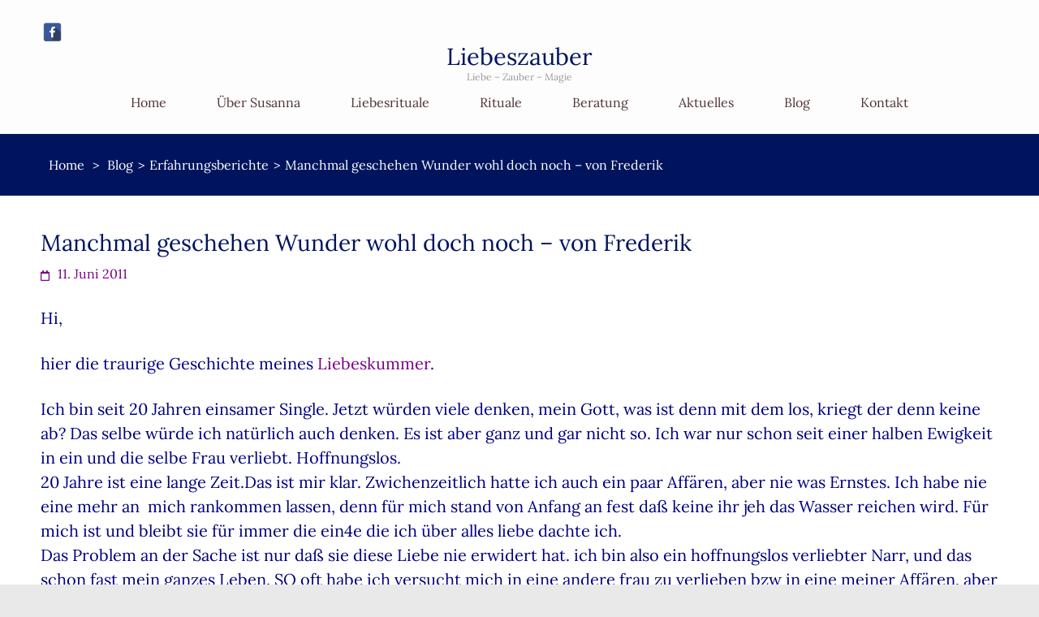

--- FILE ---
content_type: text/html; charset=UTF-8
request_url: https://www.liebeszauberonline.de/blog/manchmal-geschehen-wunder-wohl-doch-noch-von-frederik/
body_size: 21669
content:
<!DOCTYPE html>
<html lang="de">
<head itemscope itemtype="https://schema.org/WebSite"><meta charset="UTF-8"><script>if(navigator.userAgent.match(/MSIE|Internet Explorer/i)||navigator.userAgent.match(/Trident\/7\..*?rv:11/i)){var href=document.location.href;if(!href.match(/[?&]nowprocket/)){if(href.indexOf("?")==-1){if(href.indexOf("#")==-1){document.location.href=href+"?nowprocket=1"}else{document.location.href=href.replace("#","?nowprocket=1#")}}else{if(href.indexOf("#")==-1){document.location.href=href+"&nowprocket=1"}else{document.location.href=href.replace("#","&nowprocket=1#")}}}}</script><script>(()=>{class RocketLazyLoadScripts{constructor(){this.v="2.0.4",this.userEvents=["keydown","keyup","mousedown","mouseup","mousemove","mouseover","mouseout","touchmove","touchstart","touchend","touchcancel","wheel","click","dblclick","input"],this.attributeEvents=["onblur","onclick","oncontextmenu","ondblclick","onfocus","onmousedown","onmouseenter","onmouseleave","onmousemove","onmouseout","onmouseover","onmouseup","onmousewheel","onscroll","onsubmit"]}async t(){this.i(),this.o(),/iP(ad|hone)/.test(navigator.userAgent)&&this.h(),this.u(),this.l(this),this.m(),this.k(this),this.p(this),this._(),await Promise.all([this.R(),this.L()]),this.lastBreath=Date.now(),this.S(this),this.P(),this.D(),this.O(),this.M(),await this.C(this.delayedScripts.normal),await this.C(this.delayedScripts.defer),await this.C(this.delayedScripts.async),await this.T(),await this.F(),await this.j(),await this.A(),window.dispatchEvent(new Event("rocket-allScriptsLoaded")),this.everythingLoaded=!0,this.lastTouchEnd&&await new Promise(t=>setTimeout(t,500-Date.now()+this.lastTouchEnd)),this.I(),this.H(),this.U(),this.W()}i(){this.CSPIssue=sessionStorage.getItem("rocketCSPIssue"),document.addEventListener("securitypolicyviolation",t=>{this.CSPIssue||"script-src-elem"!==t.violatedDirective||"data"!==t.blockedURI||(this.CSPIssue=!0,sessionStorage.setItem("rocketCSPIssue",!0))},{isRocket:!0})}o(){window.addEventListener("pageshow",t=>{this.persisted=t.persisted,this.realWindowLoadedFired=!0},{isRocket:!0}),window.addEventListener("pagehide",()=>{this.onFirstUserAction=null},{isRocket:!0})}h(){let t;function e(e){t=e}window.addEventListener("touchstart",e,{isRocket:!0}),window.addEventListener("touchend",function i(o){o.changedTouches[0]&&t.changedTouches[0]&&Math.abs(o.changedTouches[0].pageX-t.changedTouches[0].pageX)<10&&Math.abs(o.changedTouches[0].pageY-t.changedTouches[0].pageY)<10&&o.timeStamp-t.timeStamp<200&&(window.removeEventListener("touchstart",e,{isRocket:!0}),window.removeEventListener("touchend",i,{isRocket:!0}),"INPUT"===o.target.tagName&&"text"===o.target.type||(o.target.dispatchEvent(new TouchEvent("touchend",{target:o.target,bubbles:!0})),o.target.dispatchEvent(new MouseEvent("mouseover",{target:o.target,bubbles:!0})),o.target.dispatchEvent(new PointerEvent("click",{target:o.target,bubbles:!0,cancelable:!0,detail:1,clientX:o.changedTouches[0].clientX,clientY:o.changedTouches[0].clientY})),event.preventDefault()))},{isRocket:!0})}q(t){this.userActionTriggered||("mousemove"!==t.type||this.firstMousemoveIgnored?"keyup"===t.type||"mouseover"===t.type||"mouseout"===t.type||(this.userActionTriggered=!0,this.onFirstUserAction&&this.onFirstUserAction()):this.firstMousemoveIgnored=!0),"click"===t.type&&t.preventDefault(),t.stopPropagation(),t.stopImmediatePropagation(),"touchstart"===this.lastEvent&&"touchend"===t.type&&(this.lastTouchEnd=Date.now()),"click"===t.type&&(this.lastTouchEnd=0),this.lastEvent=t.type,t.composedPath&&t.composedPath()[0].getRootNode()instanceof ShadowRoot&&(t.rocketTarget=t.composedPath()[0]),this.savedUserEvents.push(t)}u(){this.savedUserEvents=[],this.userEventHandler=this.q.bind(this),this.userEvents.forEach(t=>window.addEventListener(t,this.userEventHandler,{passive:!1,isRocket:!0})),document.addEventListener("visibilitychange",this.userEventHandler,{isRocket:!0})}U(){this.userEvents.forEach(t=>window.removeEventListener(t,this.userEventHandler,{passive:!1,isRocket:!0})),document.removeEventListener("visibilitychange",this.userEventHandler,{isRocket:!0}),this.savedUserEvents.forEach(t=>{(t.rocketTarget||t.target).dispatchEvent(new window[t.constructor.name](t.type,t))})}m(){const t="return false",e=Array.from(this.attributeEvents,t=>"data-rocket-"+t),i="["+this.attributeEvents.join("],[")+"]",o="[data-rocket-"+this.attributeEvents.join("],[data-rocket-")+"]",s=(e,i,o)=>{o&&o!==t&&(e.setAttribute("data-rocket-"+i,o),e["rocket"+i]=new Function("event",o),e.setAttribute(i,t))};new MutationObserver(t=>{for(const n of t)"attributes"===n.type&&(n.attributeName.startsWith("data-rocket-")||this.everythingLoaded?n.attributeName.startsWith("data-rocket-")&&this.everythingLoaded&&this.N(n.target,n.attributeName.substring(12)):s(n.target,n.attributeName,n.target.getAttribute(n.attributeName))),"childList"===n.type&&n.addedNodes.forEach(t=>{if(t.nodeType===Node.ELEMENT_NODE)if(this.everythingLoaded)for(const i of[t,...t.querySelectorAll(o)])for(const t of i.getAttributeNames())e.includes(t)&&this.N(i,t.substring(12));else for(const e of[t,...t.querySelectorAll(i)])for(const t of e.getAttributeNames())this.attributeEvents.includes(t)&&s(e,t,e.getAttribute(t))})}).observe(document,{subtree:!0,childList:!0,attributeFilter:[...this.attributeEvents,...e]})}I(){this.attributeEvents.forEach(t=>{document.querySelectorAll("[data-rocket-"+t+"]").forEach(e=>{this.N(e,t)})})}N(t,e){const i=t.getAttribute("data-rocket-"+e);i&&(t.setAttribute(e,i),t.removeAttribute("data-rocket-"+e))}k(t){Object.defineProperty(HTMLElement.prototype,"onclick",{get(){return this.rocketonclick||null},set(e){this.rocketonclick=e,this.setAttribute(t.everythingLoaded?"onclick":"data-rocket-onclick","this.rocketonclick(event)")}})}S(t){function e(e,i){let o=e[i];e[i]=null,Object.defineProperty(e,i,{get:()=>o,set(s){t.everythingLoaded?o=s:e["rocket"+i]=o=s}})}e(document,"onreadystatechange"),e(window,"onload"),e(window,"onpageshow");try{Object.defineProperty(document,"readyState",{get:()=>t.rocketReadyState,set(e){t.rocketReadyState=e},configurable:!0}),document.readyState="loading"}catch(t){console.log("WPRocket DJE readyState conflict, bypassing")}}l(t){this.originalAddEventListener=EventTarget.prototype.addEventListener,this.originalRemoveEventListener=EventTarget.prototype.removeEventListener,this.savedEventListeners=[],EventTarget.prototype.addEventListener=function(e,i,o){o&&o.isRocket||!t.B(e,this)&&!t.userEvents.includes(e)||t.B(e,this)&&!t.userActionTriggered||e.startsWith("rocket-")||t.everythingLoaded?t.originalAddEventListener.call(this,e,i,o):(t.savedEventListeners.push({target:this,remove:!1,type:e,func:i,options:o}),"mouseenter"!==e&&"mouseleave"!==e||t.originalAddEventListener.call(this,e,t.savedUserEvents.push,o))},EventTarget.prototype.removeEventListener=function(e,i,o){o&&o.isRocket||!t.B(e,this)&&!t.userEvents.includes(e)||t.B(e,this)&&!t.userActionTriggered||e.startsWith("rocket-")||t.everythingLoaded?t.originalRemoveEventListener.call(this,e,i,o):t.savedEventListeners.push({target:this,remove:!0,type:e,func:i,options:o})}}J(t,e){this.savedEventListeners=this.savedEventListeners.filter(i=>{let o=i.type,s=i.target||window;return e!==o||t!==s||(this.B(o,s)&&(i.type="rocket-"+o),this.$(i),!1)})}H(){EventTarget.prototype.addEventListener=this.originalAddEventListener,EventTarget.prototype.removeEventListener=this.originalRemoveEventListener,this.savedEventListeners.forEach(t=>this.$(t))}$(t){t.remove?this.originalRemoveEventListener.call(t.target,t.type,t.func,t.options):this.originalAddEventListener.call(t.target,t.type,t.func,t.options)}p(t){let e;function i(e){return t.everythingLoaded?e:e.split(" ").map(t=>"load"===t||t.startsWith("load.")?"rocket-jquery-load":t).join(" ")}function o(o){function s(e){const s=o.fn[e];o.fn[e]=o.fn.init.prototype[e]=function(){return this[0]===window&&t.userActionTriggered&&("string"==typeof arguments[0]||arguments[0]instanceof String?arguments[0]=i(arguments[0]):"object"==typeof arguments[0]&&Object.keys(arguments[0]).forEach(t=>{const e=arguments[0][t];delete arguments[0][t],arguments[0][i(t)]=e})),s.apply(this,arguments),this}}if(o&&o.fn&&!t.allJQueries.includes(o)){const e={DOMContentLoaded:[],"rocket-DOMContentLoaded":[]};for(const t in e)document.addEventListener(t,()=>{e[t].forEach(t=>t())},{isRocket:!0});o.fn.ready=o.fn.init.prototype.ready=function(i){function s(){parseInt(o.fn.jquery)>2?setTimeout(()=>i.bind(document)(o)):i.bind(document)(o)}return"function"==typeof i&&(t.realDomReadyFired?!t.userActionTriggered||t.fauxDomReadyFired?s():e["rocket-DOMContentLoaded"].push(s):e.DOMContentLoaded.push(s)),o([])},s("on"),s("one"),s("off"),t.allJQueries.push(o)}e=o}t.allJQueries=[],o(window.jQuery),Object.defineProperty(window,"jQuery",{get:()=>e,set(t){o(t)}})}P(){const t=new Map;document.write=document.writeln=function(e){const i=document.currentScript,o=document.createRange(),s=i.parentElement;let n=t.get(i);void 0===n&&(n=i.nextSibling,t.set(i,n));const c=document.createDocumentFragment();o.setStart(c,0),c.appendChild(o.createContextualFragment(e)),s.insertBefore(c,n)}}async R(){return new Promise(t=>{this.userActionTriggered?t():this.onFirstUserAction=t})}async L(){return new Promise(t=>{document.addEventListener("DOMContentLoaded",()=>{this.realDomReadyFired=!0,t()},{isRocket:!0})})}async j(){return this.realWindowLoadedFired?Promise.resolve():new Promise(t=>{window.addEventListener("load",t,{isRocket:!0})})}M(){this.pendingScripts=[];this.scriptsMutationObserver=new MutationObserver(t=>{for(const e of t)e.addedNodes.forEach(t=>{"SCRIPT"!==t.tagName||t.noModule||t.isWPRocket||this.pendingScripts.push({script:t,promise:new Promise(e=>{const i=()=>{const i=this.pendingScripts.findIndex(e=>e.script===t);i>=0&&this.pendingScripts.splice(i,1),e()};t.addEventListener("load",i,{isRocket:!0}),t.addEventListener("error",i,{isRocket:!0}),setTimeout(i,1e3)})})})}),this.scriptsMutationObserver.observe(document,{childList:!0,subtree:!0})}async F(){await this.X(),this.pendingScripts.length?(await this.pendingScripts[0].promise,await this.F()):this.scriptsMutationObserver.disconnect()}D(){this.delayedScripts={normal:[],async:[],defer:[]},document.querySelectorAll("script[type$=rocketlazyloadscript]").forEach(t=>{t.hasAttribute("data-rocket-src")?t.hasAttribute("async")&&!1!==t.async?this.delayedScripts.async.push(t):t.hasAttribute("defer")&&!1!==t.defer||"module"===t.getAttribute("data-rocket-type")?this.delayedScripts.defer.push(t):this.delayedScripts.normal.push(t):this.delayedScripts.normal.push(t)})}async _(){await this.L();let t=[];document.querySelectorAll("script[type$=rocketlazyloadscript][data-rocket-src]").forEach(e=>{let i=e.getAttribute("data-rocket-src");if(i&&!i.startsWith("data:")){i.startsWith("//")&&(i=location.protocol+i);try{const o=new URL(i).origin;o!==location.origin&&t.push({src:o,crossOrigin:e.crossOrigin||"module"===e.getAttribute("data-rocket-type")})}catch(t){}}}),t=[...new Map(t.map(t=>[JSON.stringify(t),t])).values()],this.Y(t,"preconnect")}async G(t){if(await this.K(),!0!==t.noModule||!("noModule"in HTMLScriptElement.prototype))return new Promise(e=>{let i;function o(){(i||t).setAttribute("data-rocket-status","executed"),e()}try{if(navigator.userAgent.includes("Firefox/")||""===navigator.vendor||this.CSPIssue)i=document.createElement("script"),[...t.attributes].forEach(t=>{let e=t.nodeName;"type"!==e&&("data-rocket-type"===e&&(e="type"),"data-rocket-src"===e&&(e="src"),i.setAttribute(e,t.nodeValue))}),t.text&&(i.text=t.text),t.nonce&&(i.nonce=t.nonce),i.hasAttribute("src")?(i.addEventListener("load",o,{isRocket:!0}),i.addEventListener("error",()=>{i.setAttribute("data-rocket-status","failed-network"),e()},{isRocket:!0}),setTimeout(()=>{i.isConnected||e()},1)):(i.text=t.text,o()),i.isWPRocket=!0,t.parentNode.replaceChild(i,t);else{const i=t.getAttribute("data-rocket-type"),s=t.getAttribute("data-rocket-src");i?(t.type=i,t.removeAttribute("data-rocket-type")):t.removeAttribute("type"),t.addEventListener("load",o,{isRocket:!0}),t.addEventListener("error",i=>{this.CSPIssue&&i.target.src.startsWith("data:")?(console.log("WPRocket: CSP fallback activated"),t.removeAttribute("src"),this.G(t).then(e)):(t.setAttribute("data-rocket-status","failed-network"),e())},{isRocket:!0}),s?(t.fetchPriority="high",t.removeAttribute("data-rocket-src"),t.src=s):t.src="data:text/javascript;base64,"+window.btoa(unescape(encodeURIComponent(t.text)))}}catch(i){t.setAttribute("data-rocket-status","failed-transform"),e()}});t.setAttribute("data-rocket-status","skipped")}async C(t){const e=t.shift();return e?(e.isConnected&&await this.G(e),this.C(t)):Promise.resolve()}O(){this.Y([...this.delayedScripts.normal,...this.delayedScripts.defer,...this.delayedScripts.async],"preload")}Y(t,e){this.trash=this.trash||[];let i=!0;var o=document.createDocumentFragment();t.forEach(t=>{const s=t.getAttribute&&t.getAttribute("data-rocket-src")||t.src;if(s&&!s.startsWith("data:")){const n=document.createElement("link");n.href=s,n.rel=e,"preconnect"!==e&&(n.as="script",n.fetchPriority=i?"high":"low"),t.getAttribute&&"module"===t.getAttribute("data-rocket-type")&&(n.crossOrigin=!0),t.crossOrigin&&(n.crossOrigin=t.crossOrigin),t.integrity&&(n.integrity=t.integrity),t.nonce&&(n.nonce=t.nonce),o.appendChild(n),this.trash.push(n),i=!1}}),document.head.appendChild(o)}W(){this.trash.forEach(t=>t.remove())}async T(){try{document.readyState="interactive"}catch(t){}this.fauxDomReadyFired=!0;try{await this.K(),this.J(document,"readystatechange"),document.dispatchEvent(new Event("rocket-readystatechange")),await this.K(),document.rocketonreadystatechange&&document.rocketonreadystatechange(),await this.K(),this.J(document,"DOMContentLoaded"),document.dispatchEvent(new Event("rocket-DOMContentLoaded")),await this.K(),this.J(window,"DOMContentLoaded"),window.dispatchEvent(new Event("rocket-DOMContentLoaded"))}catch(t){console.error(t)}}async A(){try{document.readyState="complete"}catch(t){}try{await this.K(),this.J(document,"readystatechange"),document.dispatchEvent(new Event("rocket-readystatechange")),await this.K(),document.rocketonreadystatechange&&document.rocketonreadystatechange(),await this.K(),this.J(window,"load"),window.dispatchEvent(new Event("rocket-load")),await this.K(),window.rocketonload&&window.rocketonload(),await this.K(),this.allJQueries.forEach(t=>t(window).trigger("rocket-jquery-load")),await this.K(),this.J(window,"pageshow");const t=new Event("rocket-pageshow");t.persisted=this.persisted,window.dispatchEvent(t),await this.K(),window.rocketonpageshow&&window.rocketonpageshow({persisted:this.persisted})}catch(t){console.error(t)}}async K(){Date.now()-this.lastBreath>45&&(await this.X(),this.lastBreath=Date.now())}async X(){return document.hidden?new Promise(t=>setTimeout(t)):new Promise(t=>requestAnimationFrame(t))}B(t,e){return e===document&&"readystatechange"===t||(e===document&&"DOMContentLoaded"===t||(e===window&&"DOMContentLoaded"===t||(e===window&&"load"===t||e===window&&"pageshow"===t)))}static run(){(new RocketLazyLoadScripts).t()}}RocketLazyLoadScripts.run()})();</script>

<meta name="viewport" content="width=device-width, initial-scale=1">
<link rel="profile" href="https://gmpg.org/xfn/11">
<link rel="pingback" href="https://www.liebeszauberonline.de/xmlrpc.php">

<meta name='robots' content='index, follow, max-image-preview:large, max-snippet:-1, max-video-preview:-1' />
	<style>img:is([sizes="auto" i], [sizes^="auto," i]) { contain-intrinsic-size: 3000px 1500px }</style>
	
	<!-- This site is optimized with the Yoast SEO plugin v26.7 - https://yoast.com/wordpress/plugins/seo/ -->
	<title>Manchmal geschehen Wunder wohl doch noch – von Frederik - liebeszauberonline.de</title>
	<meta name="description" content="Erfahrungsberichte zum Liebeszauber" />
	<link rel="canonical" href="https://www.liebeszauberonline.de/blog/manchmal-geschehen-wunder-wohl-doch-noch-von-frederik/" />
	<meta property="og:locale" content="de_DE" />
	<meta property="og:type" content="article" />
	<meta property="og:title" content="Manchmal geschehen Wunder wohl doch noch – von Frederik - liebeszauberonline.de" />
	<meta property="og:description" content="Erfahrungsberichte zum Liebeszauber" />
	<meta property="og:url" content="https://www.liebeszauberonline.de/blog/manchmal-geschehen-wunder-wohl-doch-noch-von-frederik/" />
	<meta property="og:site_name" content="Liebeszauber" />
	<meta property="article:publisher" content="https://facebook.com/liebeszaubersusanna/" />
	<meta property="article:published_time" content="2011-06-11T21:06:39+00:00" />
	<meta property="og:image" content="https://www.liebeszauberonline.de/wp-content/uploads/2020/07/liebeszauber-gesichter.jpg" />
	<meta property="og:image:width" content="1920" />
	<meta property="og:image:height" content="1329" />
	<meta property="og:image:type" content="image/jpeg" />
	<meta name="author" content="susanna" />
	<meta name="twitter:card" content="summary_large_image" />
	<meta name="twitter:label1" content="Verfasst von" />
	<meta name="twitter:data1" content="susanna" />
	<meta name="twitter:label2" content="Geschätzte Lesezeit" />
	<meta name="twitter:data2" content="3 Minuten" />
	<script type="application/ld+json" class="yoast-schema-graph">{"@context":"https://schema.org","@graph":[{"@type":"Article","@id":"https://www.liebeszauberonline.de/blog/manchmal-geschehen-wunder-wohl-doch-noch-von-frederik/#article","isPartOf":{"@id":"https://www.liebeszauberonline.de/blog/manchmal-geschehen-wunder-wohl-doch-noch-von-frederik/"},"author":{"name":"susanna","@id":"https://www.liebeszauberonline.de/#/schema/person/801c0a6c1b9ac0778949a919e7056a9f"},"headline":"Manchmal geschehen Wunder wohl doch noch – von Frederik","datePublished":"2011-06-11T21:06:39+00:00","mainEntityOfPage":{"@id":"https://www.liebeszauberonline.de/blog/manchmal-geschehen-wunder-wohl-doch-noch-von-frederik/"},"wordCount":645,"publisher":{"@id":"https://www.liebeszauberonline.de/#organization"},"keywords":["faszinierend","hoffnungslos","Narr","problem","Single","Therapie","wunder"],"articleSection":["Erfahrungsberichte"],"inLanguage":"de"},{"@type":"WebPage","@id":"https://www.liebeszauberonline.de/blog/manchmal-geschehen-wunder-wohl-doch-noch-von-frederik/","url":"https://www.liebeszauberonline.de/blog/manchmal-geschehen-wunder-wohl-doch-noch-von-frederik/","name":"Manchmal geschehen Wunder wohl doch noch – von Frederik - liebeszauberonline.de","isPartOf":{"@id":"https://www.liebeszauberonline.de/#website"},"datePublished":"2011-06-11T21:06:39+00:00","description":"Erfahrungsberichte zum Liebeszauber","breadcrumb":{"@id":"https://www.liebeszauberonline.de/blog/manchmal-geschehen-wunder-wohl-doch-noch-von-frederik/#breadcrumb"},"inLanguage":"de","potentialAction":[{"@type":"ReadAction","target":["https://www.liebeszauberonline.de/blog/manchmal-geschehen-wunder-wohl-doch-noch-von-frederik/"]}]},{"@type":"BreadcrumbList","@id":"https://www.liebeszauberonline.de/blog/manchmal-geschehen-wunder-wohl-doch-noch-von-frederik/#breadcrumb","itemListElement":[{"@type":"ListItem","position":1,"name":"Startseite","item":"https://www.liebeszauberonline.de/"},{"@type":"ListItem","position":2,"name":"Blog","item":"https://www.liebeszauberonline.de/blog/"},{"@type":"ListItem","position":3,"name":"Manchmal geschehen Wunder wohl doch noch – von Frederik"}]},{"@type":"WebSite","@id":"https://www.liebeszauberonline.de/#website","url":"https://www.liebeszauberonline.de/","name":"Liebeszauber","description":"Liebe - Zauber - Magie","publisher":{"@id":"https://www.liebeszauberonline.de/#organization"},"potentialAction":[{"@type":"SearchAction","target":{"@type":"EntryPoint","urlTemplate":"https://www.liebeszauberonline.de/?s={search_term_string}"},"query-input":{"@type":"PropertyValueSpecification","valueRequired":true,"valueName":"search_term_string"}}],"inLanguage":"de"},{"@type":"Organization","@id":"https://www.liebeszauberonline.de/#organization","name":"Liebeszauberonline","url":"https://www.liebeszauberonline.de/","logo":{"@type":"ImageObject","inLanguage":"de","@id":"https://www.liebeszauberonline.de/#/schema/logo/image/","url":"https://www.liebeszauberonline.de/wp-content/uploads/2020/07/liebeszauber-gesichter.jpg","contentUrl":"https://www.liebeszauberonline.de/wp-content/uploads/2020/07/liebeszauber-gesichter.jpg","width":1920,"height":1329,"caption":"Liebeszauberonline"},"image":{"@id":"https://www.liebeszauberonline.de/#/schema/logo/image/"},"sameAs":["https://facebook.com/liebeszaubersusanna/"]},{"@type":"Person","@id":"https://www.liebeszauberonline.de/#/schema/person/801c0a6c1b9ac0778949a919e7056a9f","name":"susanna","image":{"@type":"ImageObject","inLanguage":"de","@id":"https://www.liebeszauberonline.de/#/schema/person/image/","url":"https://secure.gravatar.com/avatar/0df69f6c0b25cc6ecaa155f5a3255e4b?s=96&d=mm&r=g","contentUrl":"https://secure.gravatar.com/avatar/0df69f6c0b25cc6ecaa155f5a3255e4b?s=96&d=mm&r=g","caption":"susanna"}}]}</script>
	<!-- / Yoast SEO plugin. -->



<link rel="alternate" type="application/rss+xml" title="Liebeszauber &raquo; Feed" href="https://www.liebeszauberonline.de/feed/" />
<link rel="alternate" type="application/rss+xml" title="Liebeszauber &raquo; Kommentar-Feed" href="https://www.liebeszauberonline.de/comments/feed/" />
<style id='wp-emoji-styles-inline-css' type='text/css'>

	img.wp-smiley, img.emoji {
		display: inline !important;
		border: none !important;
		box-shadow: none !important;
		height: 1em !important;
		width: 1em !important;
		margin: 0 0.07em !important;
		vertical-align: -0.1em !important;
		background: none !important;
		padding: 0 !important;
	}
</style>
<link rel='stylesheet' id='wp-block-library-css' href='https://www.liebeszauberonline.de/wp-includes/css/dist/block-library/style.min.css' type='text/css' media='all' />
<style id='classic-theme-styles-inline-css' type='text/css'>
/*! This file is auto-generated */
.wp-block-button__link{color:#fff;background-color:#32373c;border-radius:9999px;box-shadow:none;text-decoration:none;padding:calc(.667em + 2px) calc(1.333em + 2px);font-size:1.125em}.wp-block-file__button{background:#32373c;color:#fff;text-decoration:none}
</style>
<style id='global-styles-inline-css' type='text/css'>
:root{--wp--preset--aspect-ratio--square: 1;--wp--preset--aspect-ratio--4-3: 4/3;--wp--preset--aspect-ratio--3-4: 3/4;--wp--preset--aspect-ratio--3-2: 3/2;--wp--preset--aspect-ratio--2-3: 2/3;--wp--preset--aspect-ratio--16-9: 16/9;--wp--preset--aspect-ratio--9-16: 9/16;--wp--preset--color--black: #000000;--wp--preset--color--cyan-bluish-gray: #abb8c3;--wp--preset--color--white: #ffffff;--wp--preset--color--pale-pink: #f78da7;--wp--preset--color--vivid-red: #cf2e2e;--wp--preset--color--luminous-vivid-orange: #ff6900;--wp--preset--color--luminous-vivid-amber: #fcb900;--wp--preset--color--light-green-cyan: #7bdcb5;--wp--preset--color--vivid-green-cyan: #00d084;--wp--preset--color--pale-cyan-blue: #8ed1fc;--wp--preset--color--vivid-cyan-blue: #0693e3;--wp--preset--color--vivid-purple: #9b51e0;--wp--preset--gradient--vivid-cyan-blue-to-vivid-purple: linear-gradient(135deg,rgba(6,147,227,1) 0%,rgb(155,81,224) 100%);--wp--preset--gradient--light-green-cyan-to-vivid-green-cyan: linear-gradient(135deg,rgb(122,220,180) 0%,rgb(0,208,130) 100%);--wp--preset--gradient--luminous-vivid-amber-to-luminous-vivid-orange: linear-gradient(135deg,rgba(252,185,0,1) 0%,rgba(255,105,0,1) 100%);--wp--preset--gradient--luminous-vivid-orange-to-vivid-red: linear-gradient(135deg,rgba(255,105,0,1) 0%,rgb(207,46,46) 100%);--wp--preset--gradient--very-light-gray-to-cyan-bluish-gray: linear-gradient(135deg,rgb(238,238,238) 0%,rgb(169,184,195) 100%);--wp--preset--gradient--cool-to-warm-spectrum: linear-gradient(135deg,rgb(74,234,220) 0%,rgb(151,120,209) 20%,rgb(207,42,186) 40%,rgb(238,44,130) 60%,rgb(251,105,98) 80%,rgb(254,248,76) 100%);--wp--preset--gradient--blush-light-purple: linear-gradient(135deg,rgb(255,206,236) 0%,rgb(152,150,240) 100%);--wp--preset--gradient--blush-bordeaux: linear-gradient(135deg,rgb(254,205,165) 0%,rgb(254,45,45) 50%,rgb(107,0,62) 100%);--wp--preset--gradient--luminous-dusk: linear-gradient(135deg,rgb(255,203,112) 0%,rgb(199,81,192) 50%,rgb(65,88,208) 100%);--wp--preset--gradient--pale-ocean: linear-gradient(135deg,rgb(255,245,203) 0%,rgb(182,227,212) 50%,rgb(51,167,181) 100%);--wp--preset--gradient--electric-grass: linear-gradient(135deg,rgb(202,248,128) 0%,rgb(113,206,126) 100%);--wp--preset--gradient--midnight: linear-gradient(135deg,rgb(2,3,129) 0%,rgb(40,116,252) 100%);--wp--preset--font-size--small: 13px;--wp--preset--font-size--medium: 20px;--wp--preset--font-size--large: 36px;--wp--preset--font-size--x-large: 42px;--wp--preset--spacing--20: 0.44rem;--wp--preset--spacing--30: 0.67rem;--wp--preset--spacing--40: 1rem;--wp--preset--spacing--50: 1.5rem;--wp--preset--spacing--60: 2.25rem;--wp--preset--spacing--70: 3.38rem;--wp--preset--spacing--80: 5.06rem;--wp--preset--shadow--natural: 6px 6px 9px rgba(0, 0, 0, 0.2);--wp--preset--shadow--deep: 12px 12px 50px rgba(0, 0, 0, 0.4);--wp--preset--shadow--sharp: 6px 6px 0px rgba(0, 0, 0, 0.2);--wp--preset--shadow--outlined: 6px 6px 0px -3px rgba(255, 255, 255, 1), 6px 6px rgba(0, 0, 0, 1);--wp--preset--shadow--crisp: 6px 6px 0px rgba(0, 0, 0, 1);}:where(.is-layout-flex){gap: 0.5em;}:where(.is-layout-grid){gap: 0.5em;}body .is-layout-flex{display: flex;}.is-layout-flex{flex-wrap: wrap;align-items: center;}.is-layout-flex > :is(*, div){margin: 0;}body .is-layout-grid{display: grid;}.is-layout-grid > :is(*, div){margin: 0;}:where(.wp-block-columns.is-layout-flex){gap: 2em;}:where(.wp-block-columns.is-layout-grid){gap: 2em;}:where(.wp-block-post-template.is-layout-flex){gap: 1.25em;}:where(.wp-block-post-template.is-layout-grid){gap: 1.25em;}.has-black-color{color: var(--wp--preset--color--black) !important;}.has-cyan-bluish-gray-color{color: var(--wp--preset--color--cyan-bluish-gray) !important;}.has-white-color{color: var(--wp--preset--color--white) !important;}.has-pale-pink-color{color: var(--wp--preset--color--pale-pink) !important;}.has-vivid-red-color{color: var(--wp--preset--color--vivid-red) !important;}.has-luminous-vivid-orange-color{color: var(--wp--preset--color--luminous-vivid-orange) !important;}.has-luminous-vivid-amber-color{color: var(--wp--preset--color--luminous-vivid-amber) !important;}.has-light-green-cyan-color{color: var(--wp--preset--color--light-green-cyan) !important;}.has-vivid-green-cyan-color{color: var(--wp--preset--color--vivid-green-cyan) !important;}.has-pale-cyan-blue-color{color: var(--wp--preset--color--pale-cyan-blue) !important;}.has-vivid-cyan-blue-color{color: var(--wp--preset--color--vivid-cyan-blue) !important;}.has-vivid-purple-color{color: var(--wp--preset--color--vivid-purple) !important;}.has-black-background-color{background-color: var(--wp--preset--color--black) !important;}.has-cyan-bluish-gray-background-color{background-color: var(--wp--preset--color--cyan-bluish-gray) !important;}.has-white-background-color{background-color: var(--wp--preset--color--white) !important;}.has-pale-pink-background-color{background-color: var(--wp--preset--color--pale-pink) !important;}.has-vivid-red-background-color{background-color: var(--wp--preset--color--vivid-red) !important;}.has-luminous-vivid-orange-background-color{background-color: var(--wp--preset--color--luminous-vivid-orange) !important;}.has-luminous-vivid-amber-background-color{background-color: var(--wp--preset--color--luminous-vivid-amber) !important;}.has-light-green-cyan-background-color{background-color: var(--wp--preset--color--light-green-cyan) !important;}.has-vivid-green-cyan-background-color{background-color: var(--wp--preset--color--vivid-green-cyan) !important;}.has-pale-cyan-blue-background-color{background-color: var(--wp--preset--color--pale-cyan-blue) !important;}.has-vivid-cyan-blue-background-color{background-color: var(--wp--preset--color--vivid-cyan-blue) !important;}.has-vivid-purple-background-color{background-color: var(--wp--preset--color--vivid-purple) !important;}.has-black-border-color{border-color: var(--wp--preset--color--black) !important;}.has-cyan-bluish-gray-border-color{border-color: var(--wp--preset--color--cyan-bluish-gray) !important;}.has-white-border-color{border-color: var(--wp--preset--color--white) !important;}.has-pale-pink-border-color{border-color: var(--wp--preset--color--pale-pink) !important;}.has-vivid-red-border-color{border-color: var(--wp--preset--color--vivid-red) !important;}.has-luminous-vivid-orange-border-color{border-color: var(--wp--preset--color--luminous-vivid-orange) !important;}.has-luminous-vivid-amber-border-color{border-color: var(--wp--preset--color--luminous-vivid-amber) !important;}.has-light-green-cyan-border-color{border-color: var(--wp--preset--color--light-green-cyan) !important;}.has-vivid-green-cyan-border-color{border-color: var(--wp--preset--color--vivid-green-cyan) !important;}.has-pale-cyan-blue-border-color{border-color: var(--wp--preset--color--pale-cyan-blue) !important;}.has-vivid-cyan-blue-border-color{border-color: var(--wp--preset--color--vivid-cyan-blue) !important;}.has-vivid-purple-border-color{border-color: var(--wp--preset--color--vivid-purple) !important;}.has-vivid-cyan-blue-to-vivid-purple-gradient-background{background: var(--wp--preset--gradient--vivid-cyan-blue-to-vivid-purple) !important;}.has-light-green-cyan-to-vivid-green-cyan-gradient-background{background: var(--wp--preset--gradient--light-green-cyan-to-vivid-green-cyan) !important;}.has-luminous-vivid-amber-to-luminous-vivid-orange-gradient-background{background: var(--wp--preset--gradient--luminous-vivid-amber-to-luminous-vivid-orange) !important;}.has-luminous-vivid-orange-to-vivid-red-gradient-background{background: var(--wp--preset--gradient--luminous-vivid-orange-to-vivid-red) !important;}.has-very-light-gray-to-cyan-bluish-gray-gradient-background{background: var(--wp--preset--gradient--very-light-gray-to-cyan-bluish-gray) !important;}.has-cool-to-warm-spectrum-gradient-background{background: var(--wp--preset--gradient--cool-to-warm-spectrum) !important;}.has-blush-light-purple-gradient-background{background: var(--wp--preset--gradient--blush-light-purple) !important;}.has-blush-bordeaux-gradient-background{background: var(--wp--preset--gradient--blush-bordeaux) !important;}.has-luminous-dusk-gradient-background{background: var(--wp--preset--gradient--luminous-dusk) !important;}.has-pale-ocean-gradient-background{background: var(--wp--preset--gradient--pale-ocean) !important;}.has-electric-grass-gradient-background{background: var(--wp--preset--gradient--electric-grass) !important;}.has-midnight-gradient-background{background: var(--wp--preset--gradient--midnight) !important;}.has-small-font-size{font-size: var(--wp--preset--font-size--small) !important;}.has-medium-font-size{font-size: var(--wp--preset--font-size--medium) !important;}.has-large-font-size{font-size: var(--wp--preset--font-size--large) !important;}.has-x-large-font-size{font-size: var(--wp--preset--font-size--x-large) !important;}
:where(.wp-block-post-template.is-layout-flex){gap: 1.25em;}:where(.wp-block-post-template.is-layout-grid){gap: 1.25em;}
:where(.wp-block-columns.is-layout-flex){gap: 2em;}:where(.wp-block-columns.is-layout-grid){gap: 2em;}
:root :where(.wp-block-pullquote){font-size: 1.5em;line-height: 1.6;}
</style>
<link data-minify="1" rel='stylesheet' id='cookie-law-info-css' href='https://www.liebeszauberonline.de/wp-content/cache/min/1/wp-content/plugins/cookie-law-info/legacy/public/css/cookie-law-info-public.css?ver=1739389559' type='text/css' media='all' />
<link data-minify="1" rel='stylesheet' id='cookie-law-info-gdpr-css' href='https://www.liebeszauberonline.de/wp-content/cache/min/1/wp-content/plugins/cookie-law-info/legacy/public/css/cookie-law-info-gdpr.css?ver=1739389559' type='text/css' media='all' />
<link data-minify="1" rel='stylesheet' id='spacexchimp_p005-bootstrap-tooltip-css-css' href='https://www.liebeszauberonline.de/wp-content/cache/min/1/wp-content/plugins/social-media-buttons-toolbar/inc/lib/bootstrap-tooltip/bootstrap-tooltip.css?ver=1739389559' type='text/css' media='all' />
<link data-minify="1" rel='stylesheet' id='spacexchimp_p005-frontend-css-css' href='https://www.liebeszauberonline.de/wp-content/cache/min/1/wp-content/plugins/social-media-buttons-toolbar/inc/css/frontend.css?ver=1739389559' type='text/css' media='all' />
<style id='spacexchimp_p005-frontend-css-inline-css' type='text/css'>

                    .sxc-follow-buttons {
                        text-align: left !important;
                    }
                    .sxc-follow-buttons .sxc-follow-button,
                    .sxc-follow-buttons .sxc-follow-button a,
                    .sxc-follow-buttons .sxc-follow-button a img {
                        width: 23px !important;
                        height: 23px !important;
                    }
                    .sxc-follow-buttons .sxc-follow-button {
                        margin: 3px !important;
                    }
                  
</style>
<link data-minify="1" rel='stylesheet' id='parent-style-css' href='https://www.liebeszauberonline.de/wp-content/cache/min/1/wp-content/themes/spa-and-salon-pro/style.css?ver=1739389559' type='text/css' media='all' />
<link data-minify="1" rel='stylesheet' id='child-theme-css-css' href='https://www.liebeszauberonline.de/wp-content/cache/min/1/wp-content/themes/spa-and-salon-pro-child/style.css?ver=1739389559' type='text/css' media='all' />
<link rel='stylesheet' id='owl-carousel-css' href='https://www.liebeszauberonline.de/wp-content/themes/spa-and-salon-pro/css/owl.carousel.min.css' type='text/css' media='all' />
<link rel='stylesheet' id='owl-theme-default-css' href='https://www.liebeszauberonline.de/wp-content/themes/spa-and-salon-pro/css/owl.theme.default.min.css' type='text/css' media='all' />
<link rel='stylesheet' id='animate-css' href='https://www.liebeszauberonline.de/wp-content/themes/spa-and-salon-pro/css/animate.min.css' type='text/css' media='all' />
<link data-minify="1" rel='stylesheet' id='spa-and-salon-style-css' href='https://www.liebeszauberonline.de/wp-content/cache/min/1/wp-content/themes/spa-and-salon-pro-child/style.css?ver=1739389559' type='text/css' media='all' />
<link rel='stylesheet' id='jquery-fancybox-css' href='https://www.liebeszauberonline.de/wp-content/themes/spa-and-salon-pro/css/jquery.fancybox.min.css' type='text/css' media='all' />
<script type="rocketlazyloadscript" data-rocket-type="text/javascript" data-rocket-src="https://www.liebeszauberonline.de/wp-includes/js/jquery/jquery.min.js" id="jquery-core-js"></script>
<script type="rocketlazyloadscript" data-rocket-type="text/javascript" data-rocket-src="https://www.liebeszauberonline.de/wp-includes/js/jquery/jquery-migrate.min.js" id="jquery-migrate-js" data-rocket-defer defer></script>
<script type="text/javascript" id="cookie-law-info-js-extra">
/* <![CDATA[ */
var Cli_Data = {"nn_cookie_ids":[],"cookielist":[],"non_necessary_cookies":[],"ccpaEnabled":"","ccpaRegionBased":"","ccpaBarEnabled":"","strictlyEnabled":["necessary","obligatoire"],"ccpaType":"gdpr","js_blocking":"","custom_integration":"","triggerDomRefresh":"","secure_cookies":""};
var cli_cookiebar_settings = {"animate_speed_hide":"500","animate_speed_show":"500","background":"#FFF","border":"#b1a6a6c2","border_on":"","button_1_button_colour":"#7f30a1","button_1_button_hover":"#662681","button_1_link_colour":"#fff","button_1_as_button":"1","button_1_new_win":"","button_2_button_colour":"#333","button_2_button_hover":"#292929","button_2_link_colour":"#444","button_2_as_button":"","button_2_hidebar":"","button_3_button_colour":"#000","button_3_button_hover":"#000000","button_3_link_colour":"#fff","button_3_as_button":"1","button_3_new_win":"","button_4_button_colour":"#000","button_4_button_hover":"#000000","button_4_link_colour":"#62a329","button_4_as_button":"","button_7_button_colour":"#61a229","button_7_button_hover":"#4e8221","button_7_link_colour":"#fff","button_7_as_button":"1","button_7_new_win":"","font_family":"inherit","header_fix":"","notify_animate_hide":"1","notify_animate_show":"","notify_div_id":"#cookie-law-info-bar","notify_position_horizontal":"right","notify_position_vertical":"bottom","scroll_close":"","scroll_close_reload":"","accept_close_reload":"","reject_close_reload":"","showagain_tab":"","showagain_background":"#fff","showagain_border":"#000","showagain_div_id":"#cookie-law-info-again","showagain_x_position":"100px","text":"#000","show_once_yn":"","show_once":"10000","logging_on":"","as_popup":"","popup_overlay":"1","bar_heading_text":"","cookie_bar_as":"banner","popup_showagain_position":"bottom-right","widget_position":"left"};
var log_object = {"ajax_url":"https:\/\/www.liebeszauberonline.de\/wp-admin\/admin-ajax.php"};
/* ]]> */
</script>
<script type="rocketlazyloadscript" data-minify="1" data-rocket-type="text/javascript" data-rocket-src="https://www.liebeszauberonline.de/wp-content/cache/min/1/wp-content/plugins/cookie-law-info/legacy/public/js/cookie-law-info-public.js?ver=1739389559" id="cookie-law-info-js" data-rocket-defer defer></script>
<script type="rocketlazyloadscript" data-minify="1" data-rocket-type="text/javascript" data-rocket-src="https://www.liebeszauberonline.de/wp-content/cache/min/1/wp-content/plugins/social-media-buttons-toolbar/inc/lib/bootstrap-tooltip/bootstrap-tooltip.js?ver=1739389559" id="spacexchimp_p005-bootstrap-tooltip-js-js" data-rocket-defer defer></script>
<link rel="https://api.w.org/" href="https://www.liebeszauberonline.de/wp-json/" /><link rel="alternate" title="JSON" type="application/json" href="https://www.liebeszauberonline.de/wp-json/wp/v2/posts/487" /><link rel="alternate" title="oEmbed (JSON)" type="application/json+oembed" href="https://www.liebeszauberonline.de/wp-json/oembed/1.0/embed?url=https%3A%2F%2Fwww.liebeszauberonline.de%2Fblog%2Fmanchmal-geschehen-wunder-wohl-doch-noch-von-frederik%2F" />
<link rel="alternate" title="oEmbed (XML)" type="text/xml+oembed" href="https://www.liebeszauberonline.de/wp-json/oembed/1.0/embed?url=https%3A%2F%2Fwww.liebeszauberonline.de%2Fblog%2Fmanchmal-geschehen-wunder-wohl-doch-noch-von-frederik%2F&#038;format=xml" />
<script type="application/ld+json">
{
    "@context": "https://schema.org",
    "@type": "Blog",
    "mainEntityOfPage": {
        "@type": "WebPage",
        "@id": "https://www.liebeszauberonline.de/blog/manchmal-geschehen-wunder-wohl-doch-noch-von-frederik/"
    },
    "headline": "Manchmal geschehen Wunder wohl doch noch – von Frederik",
    "datePublished": "2011-06-11T23:06:39+0200",
    "dateModified": "2011-06-11T23:06:39+0200",
    "author": {
        "@type": "Person",
        "name": "susanna"
    },
    "description": ""
}
</script>
<link rel="icon" href="https://www.liebeszauberonline.de/wp-content/uploads/2020/07/cropped-liebeszauber-schwaene-65x65.jpg.webp" sizes="32x32" />
<link rel="icon" href="https://www.liebeszauberonline.de/wp-content/uploads/2020/07/cropped-liebeszauber-schwaene-300x300.jpg.webp" sizes="192x192" />
<link rel="apple-touch-icon" href="https://www.liebeszauberonline.de/wp-content/uploads/2020/07/cropped-liebeszauber-schwaene-300x300.jpg.webp" />
<meta name="msapplication-TileImage" content="https://www.liebeszauberonline.de/wp-content/uploads/2020/07/cropped-liebeszauber-schwaene-300x300.jpg" />
<style type='text/css' media='all'>    
    body{
    	font-size: 20px;
    	line-height: 30px;
    	color: #000080;
    	font-family: Lora;
        font-weight: 400;
        font-style: normal;
        background: url() #e9e9e9;
    }

    :root {
		--primary-color: #790184;
		--primary-color-rgb: 121, 1, 132;
		--secondary-color: #00145e;
		--secondary-color-rgb: 0, 20, 94;
		--font-color: #000080;
		--font-color-rgb: 0, 0, 128;
        --primary-font: Lora;
	}
    
    .site-branding .site-title{
        font-size: 29px;
        font-family: Lora;
        font-weight: 400;
        font-style: normal;
    }

    .boxed {
		max-width:1250px;
		margin:0px auto; 
	    box-shadow: 0 -5px 3px rgba(0, 0, 0, 0.5);
        background-color:#fff;
    }    

    
    /* Color Scheme Starts */
    
        a {
            color: #790184;
        }
    
        a:hover,
        a:focus {
            color: #790184;
            text-decoration: underline;
        }          
            
        .site-content #primary .entry-title a:hover{
            color: #790184;
        }
        
        .social-block {
            background: #790184;
        }        
        
        .promotional-block {
            background: #00145e;
        }        
        
        .promotional-block .col .text-holder .icon-holder {
            background: #00145e;
        }        
        
        .site-content #primary .read-more{
            background: #790184;
            color: #fff;
        }
        
		.site-content #primary .read-more:after {
	        background: #00145e;
            color: #fff;
        }        
        
        .widget.widget_newsletter form input[type="submit"]{
            background: #790184;
            color: #fff;
        }
        
        .widget.widget_search form input[type="submit"],
        .search-header form input[type="submit"],
        .error404 .not-found form input[type="submit"]{
            background-color:#790184;
        }
        
        .widget.widget_text .read-more{
            color: #790184;
        }
        
        .widget.widget_twitter ul li a{
            color: #790184;
        }
        
        #secondary .widget_tag_cloud a:hover{
            background: #790184;
            color: #fff;
        }
        
        .error404 .home,
        .error404 .previous{
            background: #790184;
            color: #fff;
        }
        
        #primary .entry-content form input[type="submit"],
        #primary .entry-content form input[type="reset"]{
            background: #790184 ;
            color: #fff;
        }
        
        .tag-links span a:hover,
        .cat-links span a:hover,
        .share-links span a:hover{
            background: #790184;
            color: #fff;
        }
        
        .reply a{
            color: #790184;
        }
        
        .comment-form form input[type="submit"]{
            color: #fff;
            background:#790184;
        }
        
        #load-posts a{
            background:#790184;
        }
                
        
        /* secondary color */                                   
        
		.main-navigation ul .current_page_item > a,
        .main-navigation ul .current-menu-item > a,
        .main-navigation ul .current_page_item > a,
        .main-navigation ul .current-menu-ancestor > a  {
            color: #790184;        
        }
        
        .main-navigation ul li a:hover,
        .main-navigation ul li a:focus,
        .main-navigation ul li:hover > a {
            color: #790184;                    
        }                    
        
        .btn-green {
	         background:#790184;
        }
        
        .btn-green:hover,
        .btn-green:focus{
            background: #00145e;
        }
        
        .widget.widget_calendar table caption {
	        background: #00145e;          
        }
        
        #back-top a {
            background: #00145e;
            color: #1c1c1c;
        }
        
        .call-to-action {
            background: #00145e;
        }
        
        .call-to-action .content .view-details:hover{
            background: #fff;
            color: #00145e;
        }
        
        .subscribe{
            background: #00145e;
        }
        
        .breadcrumbs{
            background: #00145e;
        }                    
    
    /* Color Scheme Ends */

   
    /* blogpage post title with link *
    .blog .post .entry-header .entry-title a {
    	font-size: 29px;
    	line-height: 36px;
    	color: #333333;
    	font-family: Lora;
        font-weight: 400;
        font-style: normal;
    }
    
    .blog .post .entry-header .entry-title a:hover {    
    	color: #790184;    
    }

    
    /* single post title */
    #primary .post .entry-title
    {
    	font-size: 29px;
    	line-height: 36px;
    	color: #333333;
    	font-family: Lora;
        font-weight: 400;
        font-style: normal;
    }
    
    /* single page title */
    .page #primary .page .entry-title,
    .testimonial-page .heading .title,
    .our-team .heading .title,
    .plan-page .heading .title,
    .plan-page .col .text-holder .price,
    .services-page .heading .title,
    .contact-page .heading .title{
    	font-size: 48px;
    	line-height: 56px;
    	color: #72466a;
    	font-family: Lora;
        font-weight: 400;
        font-style: normal;
    }    
    
    /* homepage meta and read-more */
    .post .category{
    	color: #790184;
    }
    
    .post .category a:hover,
    .post .category a:focus{
    	color: #000080;
    }
    
    /*WIDGET-AREA*/
	#secondary .widget .widget-title,
    #primary .widget-area .widget .widget-title,
    .plan .col .text-holder .price{
	   color: #00145e;
	}
    
    #secondary .widget ul li a:hover{
    	color: #790184;
    }
    
    #secondary .widget.widget_tag_cloud .tagcloud a:hover,
    #secondary .widget.widget_tag_cloud .tagcloud a:focus,
    .site-footer .widget.widget_tag_cloud a:hover,
    .site-footer .widget.widget_tag_cloud a:focus{
    	background: #790184;
    }
    
    #secondary .widget.widget_spa_and_salon_recent_post .entry-header .entry-title a:hover,
    #secondary .widget.widget_spa_and_salon_recent_post .entry-header .entry-title a:focus,
    #secondary .widget.widget_spa_and_salon_author_post .entry-header .entry-title a:hover,
    #secondary .widget.widget_spa_and_salon_author_post .entry-header .entry-title a:focus,
    #secondary .widget.widget_spa_and_salon_category_post .entry-header .entry-title a:hover,
    #secondary .widget.widget_spa_and_salon_category_post .entry-header .entry-title a:focus,
    #secondary .widget.widget_spa_and_salon_popular_post .entry-header .entry-title a:hover,
    #secondary .widget.widget_spa_and_salon_popular_post .entry-header .entry-title a:focus,
    .widget.widget_spa_and_salon_recent_post .entry-header .entry-title a:hover,
    .widget.widget_spa_and_salon_recent_post .entry-header .entry-title a:focus,
    .widget.widget_spa_and_salon_author_post .entry-header .entry-title a:hover,
    .widget.widget_spa_and_salon_author_post .entry-header .entry-title a:focus,
    .widget.widget_spa_and_salon_category_post .entry-header .entry-title a:hover,
    .widget.widget_spa_and_salon_category_post .entry-header .entry-title a:focus,
    .widget.widget_spa_and_salon_popular_post .entry-header .entry-title a:hover,
    .widget.widget_spa_and_salon_popular_post .entry-header .entry-title a:focus,
    #secondary .widget.widget_spa_and_salon_recent_post .entry-header .entry-meta a,
    #secondary .widget.widget_spa_and_salon_author_post .entry-header .entry-meta a,
    #secondary .widget.widget_spa_and_salon_category_post .entry-header .entry-meta a,
    #secondary .widget.widget_spa_and_salon_popular_post .entry-header .entry-meta a,
    .widget.widget_spa_and_salon_recent_post .entry-header .entry-meta a,
    .widget.widget_spa_and_salon_author_post .entry-header .entry-meta a,
    .widget.widget_spa_and_salon_category_post .entry-header .entry-meta a,
    .widget.widget_spa_and_salon_popular_post .entry-header .entry-meta a,
    #primary .widget-area .widget.widget_spa_and_salon_recent_post .entry-header .entry-title a:hover,
    #primary .widget-area .widget.widget_spa_and_salon_popular_post .entry-header .entry-title a:hover,
    #primary .widget-area .widget.widget_spa_and_salon_author_post .entry-header .entry-title a:hover,
    #primary .widget-area .widget.widget_spa_and_salon_category_post .entry-header .entry-title a:hover,
    #primary .widget-area .widget.widget_spa_and_salon_recent_post .entry-header .entry-meta a,
    #primary .widget-area .widget.widget_spa_and_salon_popular_post .entry-header .entry-meta a,
    #primary .widget-area .widget.widget_spa_and_salon_author_post .entry-header .entry-meta a,
    #primary .widget-area .widget.widget_spa_and_salon_category_post .entry-header .entry-meta a,
    #primary .widget-area .widget ul li a:hover{
        color: #790184;
    }
    
    #primary .widget-area .widget.widget_tag_cloud a:hover,
    .comment-form input[type="submit"]{
        background: #790184;
    }
    
    .comment-form input[type="submit"]:hover{
        background: #00145e;
    }
    
    .page-header .page-title{
        color: #00145e;
    }
    
    .navigation.pagination .page-numbers.current,
    .navigation.pagination .page-numbers:hover{
    	background: #790184;
	    border: 1px solid rgba(121, 1, 132, 0.8);        color: #fff;            
    }
    
    .site-footer .footer-b .social-networks li a:hover,
    .site-footer .footer-b .social-networks li a:focus{
    	color: #790184;
    }
    
    .site-footer .site-info a:hover{
        color: #790184;
    }
    
    .error404 .site-content .error-page span{
        color: #790184;
    }
    
    .error404 .site-content .error-page ul li a{
        color: #790184;
    }
    
    button,
    input[type="button"],
    input[type="reset"],
    input[type="submit"] {
    	background: #790184;
    }

    /* H1 content */
    .elementor-page .site-content h1,
	#primary .post .entry-content h1, 
    #primary .page .entry-content h1,
    .single-spa_services .site-main h1,
    .page-template-template-testimonial .testimonial-holder article .text-holder h1,
    .single-spa_plans .site-main h1,
    .single-spa_team .site-main h1,
    .single-spa_testimonials .site-main h1,
    .page-template-template-team .team-holder article .text-holder h1
	{
        font-family: Lora;
        font-size: 28px;
        font-weight: 400;
        font-style: normal;
        line-height: 57px;
        color: #00145e;
    }
    
    /* H2 content */
    .elementor-page .site-content h2,
	#primary .post .entry-content h2, 
    #primary .page .entry-content h2,
    .single-spa_services .site-main h2,
    .page-template-template-testimonial .testimonial-holder article .text-holder h2,
    .single-spa_plans .site-main h2,
    .single-spa_team .site-main h2,
    .single-spa_testimonials .site-main h2,
    .page-template-template-team .team-holder article .text-holder h2{
        font-family: Lora;
        font-size: 28px;
        font-weight: 400;
        font-style: normal;
        line-height: 52px;
        color: #00145e;
    }
    
    /* H3 content */
    .elementor-page .site-content h3,
	#primary .post .entry-content h3, 
    #primary .page .entry-content h3,
    .single-spa_services .site-main h3,
    .page-template-template-testimonial .testimonial-holder article .text-holder h3,
    .single-spa_plans .site-main h3,
    .single-spa_team .site-main h3,
    .single-spa_testimonials .site-main h3,
    .page-template-template-team .team-holder article .text-holder h3 {
        font-family: Lora;
        font-size: 28px;
        font-weight: 400;
        font-style: normal;
        line-height: 40px;
        color: #00145e;
    }
    
    /* H4 content */
    .elementor-page .site-content h4,
	#primary .post .entry-content h4, 
    #primary .page .entry-content h4,
    .single-spa_services .site-main h4,
    .page-template-template-testimonial .testimonial-holder article .text-holder h4,
    .single-spa_plans .site-main h4,
    .single-spa_team .site-main h4,
    .single-spa_testimonials .site-main h4,
    .page-template-template-team .team-holder article .text-holder h4{
        font-family: Lora;
        font-size: 24px;
        font-weight: 700;
        font-style: normal;
        line-height: 33px;
        color: #00145e;
    }
    
    /* H5 content */
    .elementor-page .site-content h5,
	#primary .post .entry-content h5, 
    #primary .page .entry-content h5,
    .single-spa_services .site-main h5,
    .page-template-template-testimonial .testimonial-holder article .text-holder h5,
    .single-spa_plans .site-main h5,
    .single-spa_team .site-main h5,
    .single-spa_testimonials .site-main h5,
    .page-template-template-team .team-holder article .text-holder h5{
        font-family: Lora;
        font-size: 22px;
        font-weight: 700;
        font-style: normal;
        line-height: 28px;
        color: #00145e;
    }
    
    /* H6 content */
    .elementor-page .site-content h6,
	#primary .post .entry-content h6, 
    #primary .page .entry-content h6,
    .single-spa_services .site-main h6,
    .page-template-template-testimonial .testimonial-holder article .text-holder h6,
    .single-spa_plans .site-main h6,
    .single-spa_team .site-main h6,
    .single-spa_testimonials .site-main h6,
    .page-template-template-team .team-holder article .text-holder h6 {
        font-family: Lora;
        font-size: 20px;
        font-weight: 700;
        font-style: normal;
        line-height: 24px;
        color: #00145e;
    }

    .single-post .tags a{
        color: #790184;
    }
    
    .single-post .tags a:hover,
    .single-post .tags a:focus{
    	color: #000080;
    }
    

    #load-posts a,
    .widget.widget_calendar table tbody td a{
        background: #790184;
    }
    
    .contact .right form input[type="submit"]{
        background: #790184;
    }
    
    .contact .right form input[type="submit"]:hover,
    .contact .right form input[type="submit"]:focus{
        background: #00145e;
    }
    
    .promotional-block .col .text-holder .title,
    .welcome-note .col .title,
    .services .header h2,
    .plan .header h2,
    .testimonial h2,
    .instagram .header h2,
    .testimonial-page .heading .title,
    .our-team .heading .title,
    .plan-page .heading .title,
    .plan-page .col .text-holder .price,
    .services-page .heading .title{
        color: #00145e;
        font-family: Lora;
    }
    
    .banner .banner-text .text .title,
    .services .col h3,
    .promotional-block2 .text h2,
    .testimonial #slider .holder .text-holder .name,
    .contact .right .header h2,
    .contact .left .address-holder .address .text .title,
    .contact .left .address-holder .working-hours .title,
    .our-team .team .text-holder .name,
    .plan-page .button-holder button,
    .services-page .col h3,
    .comments-title,
    .comment-reply-title{
        font-family: Lora;
    }
    
    .services .col h3 a:hover,
    .services .col h3 a:focus,
    .services-page .col h3 a:hover,
    .services-page .col h3 a:focus{
        color: #790184;
    }
    
    .comment-form input[type="submit"],
    button,
    input,
    select,
    textarea{
        font-family: Lora;        
    }
    
    .plan-page .button-holder button{
        color: #00145e;
        opacity: 0.5;
    }
    
    .plan-page .button-holder button:hover,
    .plan-page .button-holder button:focus,
    .plan-page .button-holder .active,
    .plan-page .button-holder .is-checked{
        background: #00145e;
        opacity: 1;
    }
    
    .plan .col .text-holder .title a{
        color: #000080; 
    }
    
    .plan .col .text-holder .title a:hover,
    .plan .col .text-holder .title a:focus{
        text-decoration: none;
        color: #790184;
    }
    
    .search .search-form input[type="submit"]{
        background: #790184;
    }
    
    .search .search-form input[type="submit"]:hover,
    .search .search-form input[type="submit"]:focus{
        background: #00145e;
    }
    
    #primary .similar-posts .post .text-holder .entry-title a:hover,
    #primary .similar-posts .post .text-holder .entry-title a:focus{
        color: #790184;
    }
    
    .comment-list .reply a{
        color: #790184;
    }
    
    .widget.widget_spa_and_salon_social_links ul li a,
    #secondary .widget.widget_spa_and_salon_social_links ul li a,
    #primary .widget-area .widget.widget_spa_and_salon_social_links ul li a{
        border: 1px solid #790184;
        color: #790184;
    }
    
    .widget.widget_spa_and_salon_social_links ul li a:hover,
    #secondary .widget.widget_spa_and_salon_social_links ul li a:hover,
    .widget.widget_spa_and_salon_social_links ul li a:focus,
    #secondary .widget.widget_spa_and_salon_social_links ul li a:focus,
    #primary .widget-area .widget.widget_spa_and_salon_social_links ul li a:hover,
    #primary .widget-area .widget.widget_spa_and_salon_social_links ul li a:focus{
        background: #790184;
        color: #fff;
    }
    
    #primary .post .entry-content .rara_accordian,
    #primary .page .entry-content .rara_accordian{
        border-color: #790184;
    }
    
    #primary .post .entry-content .rara_accordian .rara_accordian_title,
    #primary .page .entry-content .rara_accordian .rara_accordian_title{
        background: #790184;
    }
    
    #primary .entry-content .rara_call_to_action_button{
        background: #790184;
    }
    
    #primary .entry-content .rara_call_to_action_button:hover,
    #primary .entry-content .rara_call_to_action_button:focus{
        background: #00145e;
    }
    
    #primary .entry-content .social-shortcode a{
        border-color: #790184;
        color: #790184;
    }
    
    #primary .entry-content .social-shortcode a:hover,
    #primary .entry-content .social-shortcode a:focus{
        background: #790184;
        color: #fff;
    }
    
    #primary .entry-content .rara_tab_wrap .rara_tab_group .tab-title{
        border-color: #790184;
    }
    
    #primary .entry-content .rara_tab_wrap .rara_tab_group .tab-title.active,
    #primary .entry-content .rara_tab_wrap .rara_tab_group .tab-title:hover,
    #primary .entry-content .rara_tab_wrap .rara_tab_group .tab-title:focus{
        background: #790184;
    }
    
    .contact-page .contact-info .icon-holder,
    .contact-page .contact-info .text-holder .title{
        color: #00145e;
    }
    
    .contact-page .form-section form input[type="submit"]{
        background: #790184;
    }
    
    .contact-page .form-section form input[type="submit"]:hover,
    .contact-page .form-section form input[type="submit"]:focus{
        background: #00145e;     
    }
    
    .promotional-block .col .img-holder .icon-holder{
        background: #00145e;
    }
    
    .promotional-block .col .text-holder .title a{
        color: #00145e;
    }
    
    .promotional-block .col .text-holder .title a:hover,
    .promotional-block .col .text-holder .title a:focus{
        text-decoration: none;
        color: #790184;
    }

    .post .entry-meta span a:before{
        background-image: url('data:image/svg+xml; utf-8, <svg xmlns="http://www.w3.org/2000/svg" viewBox="0 0 640 512"><path fill="%23790184" d="M96 224c35.3 0 64-28.7 64-64s-28.7-64-64-64-64 28.7-64 64 28.7 64 64 64zm448 0c35.3 0 64-28.7 64-64s-28.7-64-64-64-64 28.7-64 64 28.7 64 64 64zm32 32h-64c-17.6 0-33.5 7.1-45.1 18.6 40.3 22.1 68.9 62 75.1 109.4h66c17.7 0 32-14.3 32-32v-32c0-35.3-28.7-64-64-64zm-256 0c61.9 0 112-50.1 112-112S381.9 32 320 32 208 82.1 208 144s50.1 112 112 112zm76.8 32h-8.3c-20.8 10-43.9 16-68.5 16s-47.6-6-68.5-16h-8.3C179.6 288 128 339.6 128 403.2V432c0 26.5 21.5 48 48 48h288c26.5 0 48-21.5 48-48v-28.8c0-63.6-51.6-115.2-115.2-115.2zm-223.7-13.4C161.5 263.1 145.6 256 128 256H64c-35.3 0-64 28.7-64 64v32c0 17.7 14.3 32 32 32h65.9c6.3-47.4 34.9-87.3 75.2-109.4z"></path></svg>');
    }

    .post .entry-meta .posted-on a:before{
        background-image: url('data:image/svg+xml; utf-8, <svg xmlns="http://www.w3.org/2000/svg" viewBox="0 0 448 512"><path fill="%23790184" d="M400 64h-48V12c0-6.6-5.4-12-12-12h-40c-6.6 0-12 5.4-12 12v52H160V12c0-6.6-5.4-12-12-12h-40c-6.6 0-12 5.4-12 12v52H48C21.5 64 0 85.5 0 112v352c0 26.5 21.5 48 48 48h352c26.5 0 48-21.5 48-48V112c0-26.5-21.5-48-48-48zm-6 400H54c-3.3 0-6-2.7-6-6V160h352v298c0 3.3-2.7 6-6 6z"></path></svg>');
    }

    .post .entry-meta .byline a:before{
        background-image: url('data:image/svg+xml; utf-8, <svg xmlns="http://www.w3.org/2000/svg" viewBox="0 0 512 512"><path fill="%23790184" d="M497.9 142.1l-46.1 46.1c-4.7 4.7-12.3 4.7-17 0l-111-111c-4.7-4.7-4.7-12.3 0-17l46.1-46.1c18.7-18.7 49.1-18.7 67.9 0l60.1 60.1c18.8 18.7 18.8 49.1 0 67.9zM284.2 99.8L21.6 362.4.4 483.9c-2.9 16.4 11.4 30.6 27.8 27.8l121.5-21.3 262.6-262.6c4.7-4.7 4.7-12.3 0-17l-111-111c-4.8-4.7-12.4-4.7-17.1 0zM124.1 339.9c-5.5-5.5-5.5-14.3 0-19.8l154-154c5.5-5.5 14.3-5.5 19.8 0s5.5 14.3 0 19.8l-154 154c-5.5 5.5-14.3 5.5-19.8 0zM88 424h48v36.3l-64.5 11.3-31.1-31.1L51.7 376H88v48z"></path></svg>')
    }

    .post .entry-meta .comments-link a:before{
        background-image: url('data:image/svg+xml; utf-8, <svg xmlns="http://www.w3.org/2000/svg" viewBox="0 0 512 512"><path fill="%23790184" d="M256 32C114.6 32 0 125.1 0 240c0 49.6 21.4 95 57 130.7C44.5 421.1 2.7 466 2.2 466.5c-2.2 2.3-2.8 5.7-1.5 8.7S4.8 480 8 480c66.3 0 116-31.8 140.6-51.4 32.7 12.3 69 19.4 107.4 19.4 141.4 0 256-93.1 256-208S397.4 32 256 32z"></path></svg>');
    }

    .comment-metadata a:before{
        background-image: url('data:image/svg+xml; utf-8, <svg xmlns="http://www.w3.org/2000/svg" viewBox="0 0 448 512"><path fill="%23790184" d="M400 64h-48V12c0-6.6-5.4-12-12-12h-40c-6.6 0-12 5.4-12 12v52H160V12c0-6.6-5.4-12-12-12h-40c-6.6 0-12 5.4-12 12v52H48C21.5 64 0 85.5 0 112v352c0 26.5 21.5 48 48 48h352c26.5 0 48-21.5 48-48V112c0-26.5-21.5-48-48-48zm-6 400H54c-3.3 0-6-2.7-6-6V160h352v298c0 3.3-2.7 6-6 6z"></path></svg>');
    }

    #primary .similar-posts .post .text-holder .posted-on a:before{
        background-image: url('data:image/svg+xml; utf-8, <svg xmlns="http://www.w3.org/2000/svg" viewBox="0 0 448 512"><path fill="%23790184" d="M400 64h-48V12c0-6.6-5.4-12-12-12h-40c-6.6 0-12 5.4-12 12v52H160V12c0-6.6-5.4-12-12-12h-40c-6.6 0-12 5.4-12 12v52H48C21.5 64 0 85.5 0 112v352c0 26.5 21.5 48 48 48h352c26.5 0 48-21.5 48-48V112c0-26.5-21.5-48-48-48zm-6 400H54c-3.3 0-6-2.7-6-6V160h352v298c0 3.3-2.7 6-6 6z"></path></svg>');
    }

    #primary .widget-area .widget.widget_spa_and_salon_recent_post .entry-header .entry-meta .posted-on a:before,
    #primary .widget-area .widget.widget_spa_and_salon_popular_post .entry-header .entry-meta .posted-on a:before,
    #primary .widget-area .widget.widget_spa_and_salon_author_post .entry-header .entry-meta .posted-on a:before,
    #primary .widget-area .widget.widget_spa_and_salon_category_post .entry-header .entry-meta .posted-on a:before{
        background-image: url('data:image/svg+xml; utf-8, <svg xmlns="http://www.w3.org/2000/svg" viewBox="0 0 448 512"><path fill="%23790184" d="M400 64h-48V12c0-6.6-5.4-12-12-12h-40c-6.6 0-12 5.4-12 12v52H160V12c0-6.6-5.4-12-12-12h-40c-6.6 0-12 5.4-12 12v52H48C21.5 64 0 85.5 0 112v352c0 26.5 21.5 48 48 48h352c26.5 0 48-21.5 48-48V112c0-26.5-21.5-48-48-48zm-6 400H54c-3.3 0-6-2.7-6-6V160h352v298c0 3.3-2.7 6-6 6z"></path></svg>');
    }

    #secondary .widget.widget_spa_and_salon_recent_post ul li .entry-header .entry-meta .posted-on a:before,
    #secondary .widget.widget_spa_and_salon_author_post ul li .entry-header .entry-meta .posted-on a:before,
    #secondary .widget.widget_spa_and_salon_category_post ul li .entry-header .entry-meta .posted-on a:before,
    #secondary .widget.widget_spa_and_salon_popular_post ul li .entry-header .entry-meta .posted-on a:before,
    .widget.widget_spa_and_salon_recent_post ul li .entry-header .entry-meta .posted-on a:before,
    .widget.widget_spa_and_salon_author_post ul li .entry-header .entry-meta .posted-on a:before,
    .widget.widget_spa_and_salon_category_post ul li .entry-header .entry-meta .posted-on a:before,
    .widget.widget_spa_and_salon_popular_post ul li .entry-header .entry-meta .posted-on a:before{
    background-image: url('data:image/svg+xml; utf-8, <svg xmlns="http://www.w3.org/2000/svg" viewBox="0 0 448 512"><path fill="%23790184" d="M400 64h-48V12c0-6.6-5.4-12-12-12h-40c-6.6 0-12 5.4-12 12v52H160V12c0-6.6-5.4-12-12-12h-40c-6.6 0-12 5.4-12 12v52H48C21.5 64 0 85.5 0 112v352c0 26.5 21.5 48 48 48h352c26.5 0 48-21.5 48-48V112c0-26.5-21.5-48-48-48zm-6 400H54c-3.3 0-6-2.7-6-6V160h352v298c0 3.3-2.7 6-6 6z"></path></svg>');
}

    
        
    
    @media only screen and (max-width: 991px)
    {
        .mean-container .mean-bar {
            background: #00145e;
        }
    }
        

    </style>		<style type="text/css" id="wp-custom-css">
			.hide-header-t .site-branding {
    text-align: center;
    padding-bottom: 20px;
}
		</style>
		<noscript><style id="rocket-lazyload-nojs-css">.rll-youtube-player, [data-lazy-src]{display:none !important;}</style></noscript>
<script type="rocketlazyloadscript" async data-rocket-src="https://www.googletagmanager.com/gtag/js?id=AW-1062415986"></script> <script type="rocketlazyloadscript"> window.dataLayer = window.dataLayer || []; function gtag(){dataLayer.push(arguments);} gtag('js', new Date()); gtag('config', 'AW-1062415986'); </script>

<!-- Event snippet for Email conversion page In your html page, add the snippet and call gtag_report_conversion_email when someone clicks on the chosen link or button. --> <script type="rocketlazyloadscript"> function gtag_report_conversion_email(url) { var callback = function () { if (typeof(url) != 'undefined') { window.location = url; } }; gtag('event', 'conversion', { 'send_to': 'AW-1062415986/RjhqCJz78_EBEPLczPoD', 'event_callback': callback }); return false; } </script> 

<!-- Event snippet for Lead-Formular senden conversion page In your html page, add the snippet and call gtag_report_conversion when someone clicks on the chosen link or button. --> <script type="rocketlazyloadscript"> function gtag_report_conversion(url) { var callback = function () { if (typeof(url) != 'undefined') { window.location = url; } }; gtag('event', 'conversion', { 'send_to': 'AW-1062415986/eqTGCNeP4_EBEPLczPoD', 'event_callback': callback }); return false; } </script>

<meta name="generator" content="WP Rocket 3.19.4" data-wpr-features="wpr_delay_js wpr_defer_js wpr_minify_js wpr_lazyload_images wpr_lazyload_iframes wpr_image_dimensions wpr_cache_webp wpr_minify_css wpr_desktop" /></head>

<body data-rsssl=1 class="post-template-default single single-post postid-487 single-format-standard inner group-blog full-width" itemscope itemtype="https://schema.org/WebPage">
<div data-rocket-location-hash="fd2a276e8fad509d14441ca716e2754e" id="page" class="site ">
	<div data-rocket-location-hash="d3580171be55c4d6950f24ce92d85ee2" class="mobile-nav">
		<button class="toggle-button">
			<span class="toggle-bar"></span>
			<span class="toggle-bar"></span>
			<span class="toggle-bar"></span>
		</button>
		<div data-rocket-location-hash="f30b27bec71fe8841498df809d7e1eb1" class="mobile-nav-wrap">
			<nav class="main-navigation" id="mobile-navigation"  role="navigation">
				<div class="menu-main-top-container"><ul id="primary-menu" class="menu"><li id="menu-item-29" class="menu-item menu-item-type-post_type menu-item-object-page menu-item-home menu-item-29"><a href="https://www.liebeszauberonline.de/">Home</a></li>
<li id="menu-item-39" class="menu-item menu-item-type-post_type menu-item-object-page menu-item-39"><a href="https://www.liebeszauberonline.de/ueber-susanna/">Über Susanna</a></li>
<li id="menu-item-198" class="menu-item menu-item-type-custom menu-item-object-custom menu-item-has-children menu-item-198"><a>Liebesrituale</a>
<ul class="sub-menu">
	<li id="menu-item-51" class="menu-item menu-item-type-post_type menu-item-object-page menu-item-51"><a href="https://www.liebeszauberonline.de/liebesrituale/partnerzusammenfuehrung/">Partnerzusammenführung</a></li>
	<li id="menu-item-52" class="menu-item menu-item-type-post_type menu-item-object-page menu-item-52"><a href="https://www.liebeszauberonline.de/liebesrituale/partnerrueckfuehrung/">Partnerrückführung</a></li>
	<li id="menu-item-50" class="menu-item menu-item-type-post_type menu-item-object-page menu-item-50"><a href="https://www.liebeszauberonline.de/liebesrituale/liebesmagie/">Liebesmagie</a></li>
</ul>
</li>
<li id="menu-item-199" class="menu-item menu-item-type-custom menu-item-object-custom menu-item-has-children menu-item-199"><a>Rituale</a>
<ul class="sub-menu">
	<li id="menu-item-2190" class="menu-item menu-item-type-post_type menu-item-object-page menu-item-2190"><a href="https://www.liebeszauberonline.de/magische-rituale/starke-rituale/">Starke Rituale</a></li>
	<li id="menu-item-53" class="menu-item menu-item-type-post_type menu-item-object-page menu-item-53"><a href="https://www.liebeszauberonline.de/magische-rituale/schutzrituale/">Schutzrituale</a></li>
	<li id="menu-item-54" class="menu-item menu-item-type-post_type menu-item-object-page menu-item-54"><a href="https://www.liebeszauberonline.de/magische-rituale/tagesrituale/">Tagesrituale</a></li>
</ul>
</li>
<li id="menu-item-212" class="menu-item menu-item-type-custom menu-item-object-custom menu-item-has-children menu-item-212"><a>Beratung</a>
<ul class="sub-menu">
	<li id="menu-item-64" class="menu-item menu-item-type-post_type menu-item-object-page menu-item-64"><a href="https://www.liebeszauberonline.de/beratung/kostenlose-erstanalyse/">Kostenlose Erstanalyse</a></li>
	<li id="menu-item-65" class="menu-item menu-item-type-post_type menu-item-object-page menu-item-65"><a href="https://www.liebeszauberonline.de/beratung/warum-meine-magie-der-unterschied/">Warum meine Magie?</a></li>
	<li id="menu-item-66" class="menu-item menu-item-type-post_type menu-item-object-page menu-item-66"><a href="https://www.liebeszauberonline.de/beratung/liebeskummer-hilfe/">Liebeskummer Hilfe</a></li>
	<li id="menu-item-63" class="menu-item menu-item-type-post_type menu-item-object-page menu-item-63"><a href="https://www.liebeszauberonline.de/beratung/kostenuebersicht/">Kostenübersicht</a></li>
</ul>
</li>
<li id="menu-item-1665" class="menu-item menu-item-type-post_type menu-item-object-page menu-item-1665"><a href="https://www.liebeszauberonline.de/aktuelles/">Aktuelles</a></li>
<li id="menu-item-30" class="menu-item menu-item-type-post_type menu-item-object-page current_page_parent menu-item-30"><a href="https://www.liebeszauberonline.de/blog/">Blog</a></li>
<li id="menu-item-36" class="menu-item menu-item-type-post_type menu-item-object-page menu-item-36"><a href="https://www.liebeszauberonline.de/kontakt/">Kontakt</a></li>
</ul></div>			</nav><!-- #site-navigation -->
		</div>
	</div>
	<header data-rocket-location-hash="eb8a3bc7f94ea2eb55d4cdbd4a23419c" id="masthead" class="site-header header-inner" role="banner" itemscope itemtype="https://schema.org/WPHeader">
		<div data-rocket-location-hash="0841f15ebf099eeaba6f2c7f735d0671" class="container">
						<div class="header-b hide-header-t">
				<div class="social_icon_head"><ul class="sxc-follow-buttons"><li class="sxc-follow-button">
                        <a
                            href="https://www.facebook.com/liebeszaubersusanna"
                            
                            title="Facebook"
                            target="_blank"
                        >
                            <img width="128" height="128"
                                src="data:image/svg+xml,%3Csvg%20xmlns='http://www.w3.org/2000/svg'%20viewBox='0%200%20128%20128'%3E%3C/svg%3E"
                                alt="Facebook"
                            data-lazy-src="https://www.liebeszauberonline.de/wp-content/plugins/social-media-buttons-toolbar/inc/img/social-media-icons/facebook.png" /><noscript><img width="128" height="128"
                                src="https://www.liebeszauberonline.de/wp-content/plugins/social-media-buttons-toolbar/inc/img/social-media-icons/facebook.png"
                                alt="Facebook"
                            /></noscript>
                        </a>
                    </li></ul></div>
				<div class="site-branding" itemscope itemtype="https://schema.org/Organization">
					                	                        <p class="site-title" itemprop="name"><a href="https://www.liebeszauberonline.de/" rel="home">Liebeszauber</a></p>
                    						<p class="site-description" itemprop="description">Liebe &#8211; Zauber &#8211; Magie</p>
								</div> <!-- .site-branding -->

				<nav class="main-navigation" id="site-navigation"  role="navigation" itemscope itemtype="https://schema.org/SiteNavigationElement">
					<div class="menu-main-top-container"><ul id="primary-menu" class="menu"><li class="menu-item menu-item-type-post_type menu-item-object-page menu-item-home menu-item-29"><a href="https://www.liebeszauberonline.de/">Home</a></li>
<li class="menu-item menu-item-type-post_type menu-item-object-page menu-item-39"><a href="https://www.liebeszauberonline.de/ueber-susanna/">Über Susanna</a></li>
<li class="menu-item menu-item-type-custom menu-item-object-custom menu-item-has-children menu-item-198"><a>Liebesrituale</a>
<ul class="sub-menu">
	<li class="menu-item menu-item-type-post_type menu-item-object-page menu-item-51"><a href="https://www.liebeszauberonline.de/liebesrituale/partnerzusammenfuehrung/">Partnerzusammenführung</a></li>
	<li class="menu-item menu-item-type-post_type menu-item-object-page menu-item-52"><a href="https://www.liebeszauberonline.de/liebesrituale/partnerrueckfuehrung/">Partnerrückführung</a></li>
	<li class="menu-item menu-item-type-post_type menu-item-object-page menu-item-50"><a href="https://www.liebeszauberonline.de/liebesrituale/liebesmagie/">Liebesmagie</a></li>
</ul>
</li>
<li class="menu-item menu-item-type-custom menu-item-object-custom menu-item-has-children menu-item-199"><a>Rituale</a>
<ul class="sub-menu">
	<li class="menu-item menu-item-type-post_type menu-item-object-page menu-item-2190"><a href="https://www.liebeszauberonline.de/magische-rituale/starke-rituale/">Starke Rituale</a></li>
	<li class="menu-item menu-item-type-post_type menu-item-object-page menu-item-53"><a href="https://www.liebeszauberonline.de/magische-rituale/schutzrituale/">Schutzrituale</a></li>
	<li class="menu-item menu-item-type-post_type menu-item-object-page menu-item-54"><a href="https://www.liebeszauberonline.de/magische-rituale/tagesrituale/">Tagesrituale</a></li>
</ul>
</li>
<li class="menu-item menu-item-type-custom menu-item-object-custom menu-item-has-children menu-item-212"><a>Beratung</a>
<ul class="sub-menu">
	<li class="menu-item menu-item-type-post_type menu-item-object-page menu-item-64"><a href="https://www.liebeszauberonline.de/beratung/kostenlose-erstanalyse/">Kostenlose Erstanalyse</a></li>
	<li class="menu-item menu-item-type-post_type menu-item-object-page menu-item-65"><a href="https://www.liebeszauberonline.de/beratung/warum-meine-magie-der-unterschied/">Warum meine Magie?</a></li>
	<li class="menu-item menu-item-type-post_type menu-item-object-page menu-item-66"><a href="https://www.liebeszauberonline.de/beratung/liebeskummer-hilfe/">Liebeskummer Hilfe</a></li>
	<li class="menu-item menu-item-type-post_type menu-item-object-page menu-item-63"><a href="https://www.liebeszauberonline.de/beratung/kostenuebersicht/">Kostenübersicht</a></li>
</ul>
</li>
<li class="menu-item menu-item-type-post_type menu-item-object-page menu-item-1665"><a href="https://www.liebeszauberonline.de/aktuelles/">Aktuelles</a></li>
<li class="menu-item menu-item-type-post_type menu-item-object-page current_page_parent menu-item-30"><a href="https://www.liebeszauberonline.de/blog/">Blog</a></li>
<li class="menu-item menu-item-type-post_type menu-item-object-page menu-item-36"><a href="https://www.liebeszauberonline.de/kontakt/">Kontakt</a></li>
</ul></div>				</nav><!-- #site-navigation -->
				
			</div>
		</div>
	</header><!-- #masthead -->
	            <div data-rocket-location-hash="c7f8028cca7b0e1aa13e674370198de8" class="breadcrumbs">
                <div data-rocket-location-hash="ca23f7c07336b7cf8c7766d2ffffc9d9" class="container">
                	<div class="page-header"><div data-rocket-location-hash="04b24f2a01e05ca636ff58e62299aa1e" class="container"><div id="crumbs" itemscope itemtype="https://schema.org/BreadcrumbList"><span itemprop="itemListElement" itemscope itemtype="https://schema.org/ListItem"><a itemprop="item" href="https://www.liebeszauberonline.de"><span itemprop="name">Home</span></a><meta itemprop="position" content="1" /> <span class="separator">&gt;</span></span> <span itemprop="itemListElement" itemscope itemtype="https://schema.org/ListItem"><a href="https://www.liebeszauberonline.de/blog/" itemprop="item"><span itemprop="name">Blog</span></a><meta itemprop="position" content="2" /><span class="separator">&gt;</span></span><span itemprop="itemListElement" itemscope itemtype="https://schema.org/ListItem"><a itemprop="item" href="https://www.liebeszauberonline.de/category/erfahrungsberichte/"><span itemprop="name">Erfahrungsberichte</span></a><meta itemprop="position" content="3" /><span class="separator">&gt;</span></span><span class="current" itemprop="itemListElement" itemscope itemtype="https://schema.org/ListItem"><a itemprop="item" href="https://www.liebeszauberonline.de/blog/manchmal-geschehen-wunder-wohl-doch-noch-von-frederik/"><span itemprop="name">Manchmal geschehen Wunder wohl doch noch – von Frederik</span></a><meta itemprop="position" content="4" /></span></div></div></div>                </div>
            </div>    
            <div data-rocket-location-hash="e2fae9d6562dd52876637a485c949b6d" class="wrapper"><div class="container"><div id="content" class="site-content"><div class="row">
	<div id="primary" class="content-area">
		<main id="main" class="site-main" role="main">

		
<article id="post-487" class="post-487 post type-post status-publish format-standard hentry category-erfahrungsberichte tag-faszinierend tag-hoffnungslos tag-narr tag-problem tag-single tag-therapie tag-wunder latest_post no_image">
	<header class="entry-header">
		<h1 class="entry-title" itemprop="headline">Manchmal geschehen Wunder wohl doch noch – von Frederik</h1>		<div class="entry-meta">
			    <div class="entry-meta">
        <span class="posted-on"><a href="https://www.liebeszauberonline.de/blog/manchmal-geschehen-wunder-wohl-doch-noch-von-frederik/" rel="bookmark"><time class="entry-date published updated" datetime="2011-06-11T23:06:39+02:00">11. Juni 2011</time></a></span> 
    </div>
    		</div><!-- .entry-meta -->
			</header><!-- .entry-header -->
    
			<div class="post-thumbnail">    
			
			    
		</div>    
	
	<div class="entry-content" itemprop="text">
		<p>Hi,</p>
<p>hier die traurige Geschichte meines <a href="https://www.liebeszauberonline.de">Liebeskummer</a>.</p>
<p>Ich bin seit 20 Jahren einsamer Single. Jetzt würden viele denken, mein Gott, was ist denn mit dem los, kriegt der denn keine ab? Das selbe würde ich natürlich auch denken. Es ist aber ganz und gar nicht so. Ich war nur schon seit einer halben Ewigkeit in ein und die selbe Frau verliebt. Hoffnungslos.<br />
20 Jahre ist eine lange Zeit.Das ist mir klar. Zwichenzeitlich hatte ich auch ein paar Affären, aber nie was Ernstes. Ich habe nie eine mehr an  mich rankommen lassen, denn für mich stand von Anfang an fest daß keine ihr jeh das Wasser reichen wird. Für mich ist und bleibt sie für immer die ein4e die ich über alles liebe dachte ich.<br />
Das Problem an der Sache ist nur daß sie diese Liebe nie erwidert hat. ich bin also ein hoffnungslos verliebter Narr, und das schon fast mein ganzes Leben. SO oft habe ich versucht mich in eine andere frau zu verlieben bzw in eine meiner Affären, aber wie gesagt, vorher ging ich immer auf rückzug weil ich dann dachte ne, das hat doch eh keinen Zweck. Ich habe sogar einmal versucht mir das leben zu nehmen, so schlimm und erdrückend ist dieses Gefühl gewesen. Ich kam einfach nicht von ihr los so sehr ich es auch wollte.<br />
Aber sie hat einfach nie etwas für mich empfunden. Ich kenne sie wie gesagt schon mein Leben lang, qwir haben als Kinder zusammen auf dem Spielplatz gespielt usw. Später in der Schule war ich recht beliebt, aber sie wollte trotzdem nie was von mir wissen. Bis heute. Natürlich weiß sie von meiner Liebe zu ihr. Sie hat mir schon mehr mals auch gesagt, daß sie nichts für mich empfinde und das daraus nichts wird, aber ich gab trotzdem die Hoffnung niemals auf. Ich weiß auch nicht was mit mir los war.</p>
<p>Und so kam ich also zu Susanna und dieser Seite hier. Als sie mir sagte, die Chance stehe gleich null, daß sie sich nach 20 Jahren noch in mich verlieben würde, war ich zuerst deprimierter als jeh zuvor. Aber dann ging es aufwärts: Wir machten eine Fluchbefreiung mit Schutzritual, um dieses &#8222;Problem&#8220; aus meinem Leben zu beseitigen. Danach erst kam der Liebeszauber, um mich für die Liebe wieder empfänglich zu machen.<br />
Ich kann euch nun glücklicherweise mitteilen, daß diese Rituale bei mir zum ersten Mal etwas bewirkt haben. Vorher hatte nie etwas geholfen, nichtmal die Therapie, bei der ich immer noch bin. Aber nach den Ritualen bemerkte ich eine Veränderung in meinem Leben; sie geschah natürlich nicht von jetzt auf gleich, aber stetig und Woche für Woche. Ich ging viel lieber aus, konnte daß alles mehr genießen da ich mich befreiter fühlte. Ich musste nicht mehr ständig an sie denken (total merkwürdig, daß hatte ich noch nicht oft), und konnte mein Leben mehr genießen. Eines Tages fragte mich dann ein Freund, ob ich mit ihm, seiner Freundin und deren besten Freundin ins Kino gehen möchte, da diese zu Besuch sei. Ich sagte ja und ich verstand mich mit ihr echt gut&#8230; Sie ist eine bildhübsche Frau und sehr faszinierend.</p>
<p>Ich kann bis hierhin nur so viel sagen: Ich sehe mich inzwischen als quasi geheilt an 🙂 Es ist zwar ein Wunder, aber manchmal geschehen sie wohl doch noch.<br />
Zwar bin ich (noch) nicht mit der Frau zusammen, aber wir lernen uns gerade kennen und ich denke ich bin auf dem besten wege mich in sie zu verlieben. Und daß nach all den Jahren&#8230;<br />
Danke an diese höhere Macht die mir nun eine Zukunft möglich macht (reimt sich sogar, aber es stimmt). Viel Glück!</p>
<p>Frederik</p>
	</div><!-- .entry-content -->


	
    <footer class="entry-footer">
    				</footer><!-- .entry-footer -->


</article><!-- #post-## -->

	<nav class="navigation post-navigation" aria-label="Beiträge">
		<h2 class="screen-reader-text">Beitragsnavigation</h2>
		<div class="nav-links"><div class="nav-previous"><a href="https://www.liebeszauberonline.de/blog/er-wirkt-grosartig-lillis-fazit/" rel="prev">Er wirkt großartig! &#8211; Lillis Fazit</a></div><div class="nav-next"><a href="https://www.liebeszauberonline.de/blog/danke-von-judith/" rel="next">DANKE!!! &#8211; von Judith</a></div></div>
	</nav>
		</main><!-- #main -->
	</div><!-- #primary -->

</div></div></div></div>           
      <footer class="site-footer" itemscope itemtype="https://schema.org/WPFooter">
	<div class="site-info"><div class="container"><span class="copyright"><a href="/impressum/">Impressum</a> | <a href="/allgemeine-geschaeftsbedingungen/">AGB und Widerrufsbelehrung</a> | <span class="policy_link"><a class="privacy-policy-link" href="https://www.liebeszauberonline.de/datenschutzerklaerung/" rel="privacy-policy">Datenschutzerklärung</a></span></span><span class="by"></span></div></div>	
	</footer><!-- #colophon -->
    
    <div data-rocket-location-hash="9ad57cd774e2d54800d52bd97609b14d" id="rara-top"><i class="fa fa-angle-up"></i></div>
    
</div><!-- #page -->

<!--googleoff: all--><div id="cookie-law-info-bar" data-nosnippet="true"><span>Unsere Website verwendet Cookies um Funktionalität und Sicherheit zu gewährleisten. <a role='button' class="cli_settings_button" style="margin:5px 20px 5px 20px">Cookie settings</a><a role='button' data-cli_action="accept" id="cookie_action_close_header" class="medium cli-plugin-button cli-plugin-main-button cookie_action_close_header cli_action_button wt-cli-accept-btn" style="margin:5px">ZUSTIMMEN</a></span></div><div id="cookie-law-info-again" data-nosnippet="true"><span id="cookie_hdr_showagain">Privacy &amp; Cookies Policy</span></div><div class="cli-modal" data-nosnippet="true" id="cliSettingsPopup" tabindex="-1" role="dialog" aria-labelledby="cliSettingsPopup" aria-hidden="true">
  <div class="cli-modal-dialog" role="document">
	<div class="cli-modal-content cli-bar-popup">
		  <button type="button" class="cli-modal-close" id="cliModalClose">
			<svg class="" viewBox="0 0 24 24"><path d="M19 6.41l-1.41-1.41-5.59 5.59-5.59-5.59-1.41 1.41 5.59 5.59-5.59 5.59 1.41 1.41 5.59-5.59 5.59 5.59 1.41-1.41-5.59-5.59z"></path><path d="M0 0h24v24h-24z" fill="none"></path></svg>
			<span class="wt-cli-sr-only">Schließen</span>
		  </button>
		  <div class="cli-modal-body">
			<div class="cli-container-fluid cli-tab-container">
	<div class="cli-row">
		<div class="cli-col-12 cli-align-items-stretch cli-px-0">
			<div class="cli-privacy-overview">
				<h4>Privacy Overview</h4>				<div class="cli-privacy-content">
					<div class="cli-privacy-content-text">This website uses cookies to improve your experience while you navigate through the website. Out of these cookies, the cookies that are categorized as necessary are stored on your browser as they are essential for the working of basic functionalities of the website. We also use third-party cookies that help us analyze and understand how you use this website. These cookies will be stored in your browser only with your consent. You also have the option to opt-out of these cookies. But opting out of some of these cookies may have an effect on your browsing experience.</div>
				</div>
				<a class="cli-privacy-readmore" aria-label="Mehr anzeigen" role="button" data-readmore-text="Mehr anzeigen" data-readless-text="Weniger anzeigen"></a>			</div>
		</div>
		<div class="cli-col-12 cli-align-items-stretch cli-px-0 cli-tab-section-container">
												<div class="cli-tab-section">
						<div class="cli-tab-header">
							<a role="button" tabindex="0" class="cli-nav-link cli-settings-mobile" data-target="necessary" data-toggle="cli-toggle-tab">
								Necessary							</a>
															<div class="wt-cli-necessary-checkbox">
									<input type="checkbox" class="cli-user-preference-checkbox"  id="wt-cli-checkbox-necessary" data-id="checkbox-necessary" checked="checked"  />
									<label class="form-check-label" for="wt-cli-checkbox-necessary">Necessary</label>
								</div>
								<span class="cli-necessary-caption">immer aktiv</span>
													</div>
						<div class="cli-tab-content">
							<div class="cli-tab-pane cli-fade" data-id="necessary">
								<div class="wt-cli-cookie-description">
									Necessary cookies are absolutely essential for the website to function properly. This category only includes cookies that ensures basic functionalities and security features of the website. These cookies do not store any personal information.								</div>
							</div>
						</div>
					</div>
																	<div class="cli-tab-section">
						<div class="cli-tab-header">
							<a role="button" tabindex="0" class="cli-nav-link cli-settings-mobile" data-target="non-necessary" data-toggle="cli-toggle-tab">
								Non-necessary							</a>
															<div class="cli-switch">
									<input type="checkbox" id="wt-cli-checkbox-non-necessary" class="cli-user-preference-checkbox"  data-id="checkbox-non-necessary" checked='checked' />
									<label for="wt-cli-checkbox-non-necessary" class="cli-slider" data-cli-enable="Aktiviert" data-cli-disable="Deaktiviert"><span class="wt-cli-sr-only">Non-necessary</span></label>
								</div>
													</div>
						<div class="cli-tab-content">
							<div class="cli-tab-pane cli-fade" data-id="non-necessary">
								<div class="wt-cli-cookie-description">
									Any cookies that may not be particularly necessary for the website to function and is used specifically to collect user personal data via analytics, ads, other embedded contents are termed as non-necessary cookies. It is mandatory to procure user consent prior to running these cookies on your website.								</div>
							</div>
						</div>
					</div>
										</div>
	</div>
</div>
		  </div>
		  <div class="cli-modal-footer">
			<div class="wt-cli-element cli-container-fluid cli-tab-container">
				<div class="cli-row">
					<div class="cli-col-12 cli-align-items-stretch cli-px-0">
						<div class="cli-tab-footer wt-cli-privacy-overview-actions">
						
															<a id="wt-cli-privacy-save-btn" role="button" tabindex="0" data-cli-action="accept" class="wt-cli-privacy-btn cli_setting_save_button wt-cli-privacy-accept-btn cli-btn">SPEICHERN &amp; AKZEPTIEREN</a>
													</div>
						
					</div>
				</div>
			</div>
		</div>
	</div>
  </div>
</div>
<div data-rocket-location-hash="80451f30ef98365944f97a4061877390" class="cli-modal-backdrop cli-fade cli-settings-overlay"></div>
<div data-rocket-location-hash="c6adfdb49badca67969c3171b2235e52" class="cli-modal-backdrop cli-fade cli-popupbar-overlay"></div>
<!--googleon: all--><script type="rocketlazyloadscript">
document.addEventListener( 'wpcf7mailsent', function( event ) {
    gtag_report_conversion('https://www.liebeszauberonline.de/kontakt/');
}, false );
</script>
<style id="spa-and-salon-pro-local-webfonts">@font-face{font-family:'Lora';font-style:normal;font-weight:500;src:local('Lora Medium'),local('Lora-Medium'),url(//www.liebeszauberonline.de/wp-content/uploads/webfonts/lora/0QI6MX1D_JOuGQbT0gvTJPa787wsuyJGmKxemMeZ.ttf) format('truetype');}@font-face{font-family:'Lora';font-style:normal;font-weight:600;src:local('Lora Semi-Bold'),local('Lora-SemiBold'),url(//www.liebeszauberonline.de/wp-content/uploads/webfonts/lora/0QI6MX1D_JOuGQbT0gvTJPa787zAvCJGmKxemMeZ.ttf) format('truetype');}@font-face{font-family:'Lora';font-style:normal;font-weight:700;src:local('Lora Bold'),local('Lora-Bold'),url(//www.liebeszauberonline.de/wp-content/uploads/webfonts/lora/0QI6MX1D_JOuGQbT0gvTJPa787z5vCJGmKxemMeZ.ttf) format('truetype');}@font-face{font-family:'Lora';font-style:normal;font-weight:400;src:local('Lora Regular'),local('Lora-Regular'),url(//www.liebeszauberonline.de/wp-content/uploads/webfonts/lora/0QI6MX1D_JOuGQbT0gvTJPa787weuyJGmKxemMeZ.ttf) format('truetype');}@font-face{font-family:'Lora';font-style:italic;font-weight:400;src:local('Lora Italic'),local('Lora-Italic'),url(//www.liebeszauberonline.de/wp-content/uploads/webfonts/lora/0QI8MX1D_JOuMw_hLdO6T2wV9KnW-MoFkqh8ndeZzZ0.ttf) format('truetype');}@font-face{font-family:'Lora';font-style:italic;font-weight:500;src:local('Lora Medium Italic'),local('Lora-MediumItalic'),url(//www.liebeszauberonline.de/wp-content/uploads/webfonts/lora/0QI8MX1D_JOuMw_hLdO6T2wV9KnW-PgFkqh8ndeZzZ0.ttf) format('truetype');}@font-face{font-family:'Lora';font-style:italic;font-weight:600;src:local('Lora Semi-Bold Italic'),local('Lora-SemiBoldItalic'),url(//www.liebeszauberonline.de/wp-content/uploads/webfonts/lora/0QI8MX1D_JOuMw_hLdO6T2wV9KnW-BQCkqh8ndeZzZ0.ttf) format('truetype');}@font-face{font-family:'Lora';font-style:italic;font-weight:700;src:local('Lora Bold Italic'),local('Lora-BoldItalic'),url(//www.liebeszauberonline.de/wp-content/uploads/webfonts/lora/0QI8MX1D_JOuMw_hLdO6T2wV9KnW-C0Ckqh8ndeZzZ0.ttf) format('truetype');}</style><script type="rocketlazyloadscript" data-rocket-type="text/javascript" data-rocket-src="https://www.liebeszauberonline.de/wp-content/themes/spa-and-salon-pro/js/jquery.fancybox.min.js" id="jquery-fancybox-js" data-rocket-defer defer></script>
<script type="rocketlazyloadscript" data-rocket-type="text/javascript" data-rocket-src="https://www.liebeszauberonline.de/wp-content/themes/spa-and-salon-pro/js/all.min.js" id="all-js" data-rocket-defer defer></script>
<script type="rocketlazyloadscript" data-rocket-type="text/javascript" data-rocket-src="https://www.liebeszauberonline.de/wp-content/themes/spa-and-salon-pro/js/v4-shims.min.js" id="v4-shims-js" data-rocket-defer defer></script>
<script type="rocketlazyloadscript" data-rocket-type="text/javascript" defer="defer" data-rocket-src="https://www.liebeszauberonline.de/wp-content/themes/spa-and-salon-pro/js/owl.carousel.min.js" id="owl-carousel-js"></script>
<script type="rocketlazyloadscript" data-rocket-type="text/javascript" data-rocket-src="https://www.liebeszauberonline.de/wp-content/themes/spa-and-salon-pro/js/slick.min.js" id="slick-js-js" data-rocket-defer defer></script>
<script type="rocketlazyloadscript" data-rocket-type="text/javascript" data-rocket-src="https://www.liebeszauberonline.de/wp-content/themes/spa-and-salon-pro/js/isotope.pkgd.min.js" id="jquery-isotopes-js" data-rocket-defer defer></script>
<script type="text/javascript" id="spa-and-salon-custom-js-js-extra">
/* <![CDATA[ */
var spa_and_salon_data = {"auto":"","control":"","mode":"slide","loop":"0","speed":"100","lightbox":"1","sticky":"1","rtl":""};
/* ]]> */
</script>
<script type="rocketlazyloadscript" data-rocket-type="text/javascript" defer="defer" data-rocket-src="https://www.liebeszauberonline.de/wp-content/themes/spa-and-salon-pro/js/custom.min.js" id="spa-and-salon-custom-js-js"></script>
<script>window.lazyLoadOptions=[{elements_selector:"img[data-lazy-src],.rocket-lazyload,iframe[data-lazy-src]",data_src:"lazy-src",data_srcset:"lazy-srcset",data_sizes:"lazy-sizes",class_loading:"lazyloading",class_loaded:"lazyloaded",threshold:300,callback_loaded:function(element){if(element.tagName==="IFRAME"&&element.dataset.rocketLazyload=="fitvidscompatible"){if(element.classList.contains("lazyloaded")){if(typeof window.jQuery!="undefined"){if(jQuery.fn.fitVids){jQuery(element).parent().fitVids()}}}}}},{elements_selector:".rocket-lazyload",data_src:"lazy-src",data_srcset:"lazy-srcset",data_sizes:"lazy-sizes",class_loading:"lazyloading",class_loaded:"lazyloaded",threshold:300,}];window.addEventListener('LazyLoad::Initialized',function(e){var lazyLoadInstance=e.detail.instance;if(window.MutationObserver){var observer=new MutationObserver(function(mutations){var image_count=0;var iframe_count=0;var rocketlazy_count=0;mutations.forEach(function(mutation){for(var i=0;i<mutation.addedNodes.length;i++){if(typeof mutation.addedNodes[i].getElementsByTagName!=='function'){continue}
if(typeof mutation.addedNodes[i].getElementsByClassName!=='function'){continue}
images=mutation.addedNodes[i].getElementsByTagName('img');is_image=mutation.addedNodes[i].tagName=="IMG";iframes=mutation.addedNodes[i].getElementsByTagName('iframe');is_iframe=mutation.addedNodes[i].tagName=="IFRAME";rocket_lazy=mutation.addedNodes[i].getElementsByClassName('rocket-lazyload');image_count+=images.length;iframe_count+=iframes.length;rocketlazy_count+=rocket_lazy.length;if(is_image){image_count+=1}
if(is_iframe){iframe_count+=1}}});if(image_count>0||iframe_count>0||rocketlazy_count>0){lazyLoadInstance.update()}});var b=document.getElementsByTagName("body")[0];var config={childList:!0,subtree:!0};observer.observe(b,config)}},!1)</script><script data-no-minify="1" async src="https://www.liebeszauberonline.de/wp-content/plugins/wp-rocket/assets/js/lazyload/17.8.3/lazyload.min.js"></script>
<script>var rocket_beacon_data = {"ajax_url":"https:\/\/www.liebeszauberonline.de\/wp-admin\/admin-ajax.php","nonce":"95cf447ebb","url":"https:\/\/www.liebeszauberonline.de\/blog\/manchmal-geschehen-wunder-wohl-doch-noch-von-frederik","is_mobile":false,"width_threshold":1600,"height_threshold":700,"delay":500,"debug":null,"status":{"atf":true,"lrc":true,"preconnect_external_domain":true},"elements":"img, video, picture, p, main, div, li, svg, section, header, span","lrc_threshold":1800,"preconnect_external_domain_elements":["link","script","iframe"],"preconnect_external_domain_exclusions":["static.cloudflareinsights.com","rel=\"profile\"","rel=\"preconnect\"","rel=\"dns-prefetch\"","rel=\"icon\""]}</script><script data-name="wpr-wpr-beacon" src='https://www.liebeszauberonline.de/wp-content/plugins/wp-rocket/assets/js/wpr-beacon.min.js' async></script></body>
</html>

<!-- This website is like a Rocket, isn't it? Performance optimized by WP Rocket. Learn more: https://wp-rocket.me - Debug: cached@1768544434 -->

--- FILE ---
content_type: text/css; charset=utf-8
request_url: https://www.liebeszauberonline.de/wp-content/cache/min/1/wp-content/themes/spa-and-salon-pro-child/style.css?ver=1739389559
body_size: 105
content:
.main-navigation ul ul{width:270px}.sub-button{background:#e6e6e6!important}.hide-header-t{padding-top:0px!important}.hide-header-t .site-branding{text-align:center;padding-bottom:20px}@media only screen and (max-width:991px){.title>a{font-size:17px}}.site-branding .site-title a{color:#00145e}h1.entry-title{font-size:28px!important;color:#00145e!important}h2.title{font-size:28px!important;color:#00145e!important}@media(max-width:764px){.site-header{padding-top:0px!important}}input,textarea{font-size:14px!important;width:100%}.info{font-size:26px;font-weight:400!important;font-style:normal;line-height:43px;color:#00145e!important}.welcome-note .col.left-col{display:none}.welcome-note .col{width:95%}body{font-display:fallback}.owl-carousel{display:block;height:auto}@media only screen and (max-width:767px){.banner .banner-carousel{display:none}}